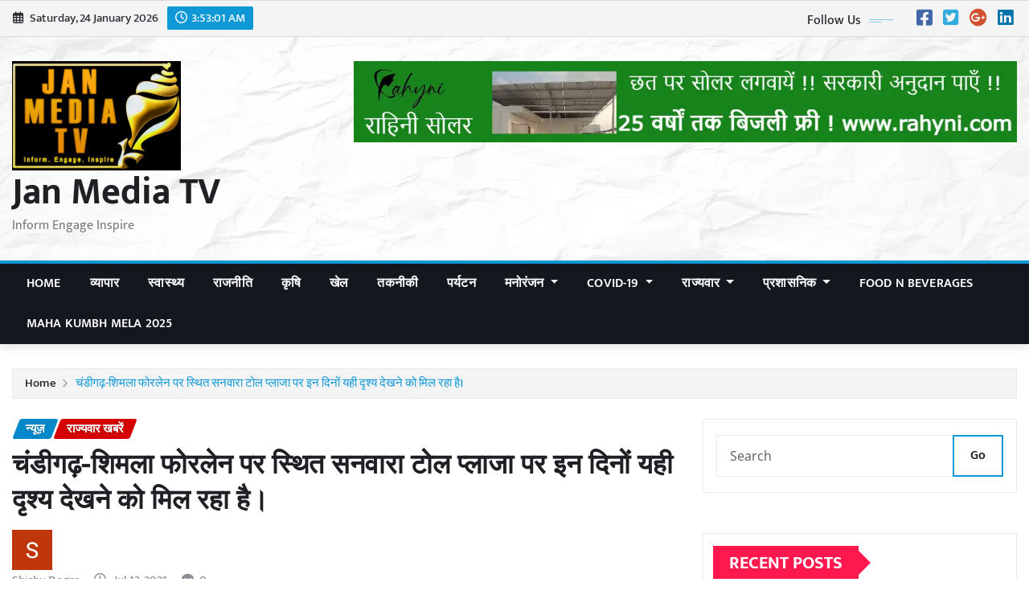

--- FILE ---
content_type: text/html; charset=UTF-8
request_url: https://www.janmediatv.com/author/shishu-dogra/page/2/
body_size: 94764
content:
<!DOCTYPE html>
<html lang="en-US" prefix="og: https://ogp.me/ns#">
<head>	
	<meta charset="UTF-8">
    <meta name="viewport" content="width=device-width, initial-scale=1">
    <meta http-equiv="x-ua-compatible" content="ie=edge">
	
	
	            <script data-cfasync="false">
                window._EPYT_ = window._EPYT_ || {
                    ajaxurl: "https://www.janmediatv.com/wp-admin/admin-ajax.php",
                    security: "eca77a4776",
                    gallery_scrolloffset: 20,
                    eppathtoscripts: "https://www.janmediatv.com/wp-content/plugins/youtube-embed-plus/scripts/",
                    eppath: "https://www.janmediatv.com/wp-content/plugins/youtube-embed-plus/",
                    epresponsiveselector: ["iframe.__youtube_prefs__","iframe[src*='youtube.com']","iframe[src*='youtube-nocookie.com']","iframe[data-ep-src*='youtube.com']","iframe[data-ep-src*='youtube-nocookie.com']","iframe[data-ep-gallerysrc*='youtube.com']"],
                    version: "14.2.4",
                    epdovol: true,
                    evselector: 'iframe.__youtube_prefs__[src], iframe[src*="youtube.com/embed/"], iframe[src*="youtube-nocookie.com/embed/"]',
                    ajax_compat: true,
                    maxres_facade: 'eager',
                    ytapi_load: 'always',
                    pause_others: false,
                    facade_mode: true,
                    not_live_on_channel: true,
                    stopMobileBuffer: false                };</script>
            	<script type="text/javascript">function theChampLoadEvent(e){var t=window.onload;if(typeof window.onload!="function"){window.onload=e}else{window.onload=function(){t();e()}}}</script>
		<script type="text/javascript">var theChampDefaultLang = 'en_US', theChampCloseIconPath = 'https://www.janmediatv.com/wp-content/plugins/super-socializer/images/close.png';</script>
		<script>var theChampSiteUrl = 'https://www.janmediatv.com', theChampVerified = 0, theChampEmailPopup = 0, heateorSsMoreSharePopupSearchText = 'Search';</script>
			<script>var theChampLoadingImgPath = 'https://www.janmediatv.com/wp-content/plugins/super-socializer/images/ajax_loader.gif'; var theChampAjaxUrl = 'https://www.janmediatv.com/wp-admin/admin-ajax.php'; var theChampRedirectionUrl = 'https://www.janmediatv.com/author/shishu-dogra/page/2/'; var theChampRegRedirectionUrl = 'https://www.janmediatv.com/author/shishu-dogra/page/2/'; </script>
				<script> var theChampFBKey = '159452669030205', theChampSameTabLogin = '0', theChampVerified = 0; var theChampAjaxUrl = 'https://www.janmediatv.com/wp-admin/admin-ajax.php'; var theChampPopupTitle = ''; var theChampEmailPopup = 0; var theChampEmailAjaxUrl = 'https://www.janmediatv.com/wp-admin/admin-ajax.php'; var theChampEmailPopupTitle = ''; var theChampEmailPopupErrorMsg = ''; var theChampEmailPopupUniqueId = ''; var theChampEmailPopupVerifyMessage = ''; var theChampSteamAuthUrl = ""; var theChampCurrentPageUrl = 'https%3A%2F%2Fwww.janmediatv.com%2Fauthor%2Fshishu-dogra%2Fpage%2F2%2F';  var heateorMSEnabled = 0, theChampTwitterAuthUrl = theChampSiteUrl + "?SuperSocializerAuth=Twitter&super_socializer_redirect_to=" + theChampCurrentPageUrl, theChampLineAuthUrl = theChampSiteUrl + "?SuperSocializerAuth=Line&super_socializer_redirect_to=" + theChampCurrentPageUrl, theChampLiveAuthUrl = theChampSiteUrl + "?SuperSocializerAuth=Live&super_socializer_redirect_to=" + theChampCurrentPageUrl, theChampFacebookAuthUrl = theChampSiteUrl + "?SuperSocializerAuth=Facebook&super_socializer_redirect_to=" + theChampCurrentPageUrl, theChampYahooAuthUrl = theChampSiteUrl + "?SuperSocializerAuth=Yahoo&super_socializer_redirect_to=" + theChampCurrentPageUrl, theChampGoogleAuthUrl = theChampSiteUrl + "?SuperSocializerAuth=Google&super_socializer_redirect_to=" + theChampCurrentPageUrl, theChampYoutubeAuthUrl = theChampSiteUrl + "?SuperSocializerAuth=Youtube&super_socializer_redirect_to=" + theChampCurrentPageUrl, theChampVkontakteAuthUrl = theChampSiteUrl + "?SuperSocializerAuth=Vkontakte&super_socializer_redirect_to=" + theChampCurrentPageUrl, theChampLinkedinAuthUrl = theChampSiteUrl + "?SuperSocializerAuth=Linkedin&super_socializer_redirect_to=" + theChampCurrentPageUrl, theChampInstagramAuthUrl = theChampSiteUrl + "?SuperSocializerAuth=Instagram&super_socializer_redirect_to=" + theChampCurrentPageUrl, theChampWordpressAuthUrl = theChampSiteUrl + "?SuperSocializerAuth=Wordpress&super_socializer_redirect_to=" + theChampCurrentPageUrl, theChampDribbbleAuthUrl = theChampSiteUrl + "?SuperSocializerAuth=Dribbble&super_socializer_redirect_to=" + theChampCurrentPageUrl, theChampGithubAuthUrl = theChampSiteUrl + "?SuperSocializerAuth=Github&super_socializer_redirect_to=" + theChampCurrentPageUrl, theChampSpotifyAuthUrl = theChampSiteUrl + "?SuperSocializerAuth=Spotify&super_socializer_redirect_to=" + theChampCurrentPageUrl, theChampKakaoAuthUrl = theChampSiteUrl + "?SuperSocializerAuth=Kakao&super_socializer_redirect_to=" + theChampCurrentPageUrl, theChampTwitchAuthUrl = theChampSiteUrl + "?SuperSocializerAuth=Twitch&super_socializer_redirect_to=" + theChampCurrentPageUrl, theChampRedditAuthUrl = theChampSiteUrl + "?SuperSocializerAuth=Reddit&super_socializer_redirect_to=" + theChampCurrentPageUrl, theChampDisqusAuthUrl = theChampSiteUrl + "?SuperSocializerAuth=Disqus&super_socializer_redirect_to=" + theChampCurrentPageUrl, theChampDropboxAuthUrl = theChampSiteUrl + "?SuperSocializerAuth=Dropbox&super_socializer_redirect_to=" + theChampCurrentPageUrl, theChampFoursquareAuthUrl = theChampSiteUrl + "?SuperSocializerAuth=Foursquare&super_socializer_redirect_to=" + theChampCurrentPageUrl, theChampAmazonAuthUrl = theChampSiteUrl + "?SuperSocializerAuth=Amazon&super_socializer_redirect_to=" + theChampCurrentPageUrl, theChampStackoverflowAuthUrl = theChampSiteUrl + "?SuperSocializerAuth=Stackoverflow&super_socializer_redirect_to=" + theChampCurrentPageUrl, theChampDiscordAuthUrl = theChampSiteUrl + "?SuperSocializerAuth=Discord&super_socializer_redirect_to=" + theChampCurrentPageUrl, theChampMailruAuthUrl = theChampSiteUrl + "?SuperSocializerAuth=Mailru&super_socializer_redirect_to=" + theChampCurrentPageUrl, theChampYandexAuthUrl = theChampSiteUrl + "?SuperSocializerAuth=Yandex&super_socializer_redirect_to=" + theChampCurrentPageUrl; theChampOdnoklassnikiAuthUrl = theChampSiteUrl + "?SuperSocializerAuth=Odnoklassniki&super_socializer_redirect_to=" + theChampCurrentPageUrl;</script>
				<script> var theChampFBKey = '159452669030205', theChampFBLang = 'en_US', theChampFbLikeMycred = 0, theChampSsga = 0, theChampCommentNotification = 0, theChampHeateorFcmRecentComments = 0, theChampFbIosLogin = 0; </script>
						<script type="text/javascript">var theChampFBCommentUrl = 'https://www.janmediatv.com/2021/07/12/chandigarh-shimla/'; var theChampFBCommentColor = 'light'; var theChampFBCommentNumPosts = '7'; var theChampFBCommentWidth = '100%'; var theChampFBCommentOrderby = 'social'; var theChampCommentingTabs = "wordpress,facebook,disqus", theChampGpCommentsUrl = 'https://www.janmediatv.com/2021/07/12/chandigarh-shimla/', theChampDisqusShortname = '', theChampScEnabledTabs = 'wordpress,fb', theChampScLabel = 'Leave a reply', theChampScTabLabels = {"wordpress":"Default Comments (0)","fb":"Facebook Comments","disqus":"Disqus Comments"}, theChampGpCommentsWidth = 0, theChampCommentingId = 'respond'</script>
						<script> var theChampSharingAjaxUrl = 'https://www.janmediatv.com/wp-admin/admin-ajax.php', heateorSsFbMessengerAPI = 'https://www.facebook.com/dialog/send?app_id=159452669030205&display=popup&link=%encoded_post_url%&redirect_uri=%encoded_post_url%',heateorSsWhatsappShareAPI = 'web', heateorSsUrlCountFetched = [], heateorSsSharesText = 'Shares', heateorSsShareText = 'Share', theChampPluginIconPath = 'https://www.janmediatv.com/wp-content/plugins/super-socializer/images/logo.png', theChampSaveSharesLocally = 0, theChampHorizontalSharingCountEnable = 0, theChampVerticalSharingCountEnable = 0, theChampSharingOffset = 0, theChampCounterOffset = -10, theChampMobileStickySharingEnabled = 0, heateorSsCopyLinkMessage = "Link copied.";
				</script>
			<style type="text/css">
						.the_champ_button_instagram span.the_champ_svg,a.the_champ_instagram span.the_champ_svg{background:radial-gradient(circle at 30% 107%,#fdf497 0,#fdf497 5%,#fd5949 45%,#d6249f 60%,#285aeb 90%)}
					.the_champ_horizontal_sharing .the_champ_svg,.heateor_ss_standard_follow_icons_container .the_champ_svg{
					color: #fff;
				border-width: 0px;
		border-style: solid;
		border-color: transparent;
	}
		.the_champ_horizontal_sharing .theChampTCBackground{
		color:#666;
	}
		.the_champ_horizontal_sharing span.the_champ_svg:hover,.heateor_ss_standard_follow_icons_container span.the_champ_svg:hover{
				border-color: transparent;
	}
		.the_champ_vertical_sharing span.the_champ_svg,.heateor_ss_floating_follow_icons_container span.the_champ_svg{
					color: #fff;
				border-width: 0px;
		border-style: solid;
		border-color: transparent;
	}
		.the_champ_vertical_sharing .theChampTCBackground{
		color:#666;
	}
		.the_champ_vertical_sharing span.the_champ_svg:hover,.heateor_ss_floating_follow_icons_container span.the_champ_svg:hover{
						border-color: transparent;
		}
	</style>
	
<!-- Search Engine Optimization by Rank Math - https://rankmath.com/ -->
<title>Shishu Dogra - Jan Media TV - Page 2 Of 2</title>
<meta name="robots" content="follow, noindex"/>
<meta property="og:locale" content="en_US" />
<meta property="og:type" content="profile" />
<meta property="og:title" content="Shishu Dogra - Jan Media TV - Page 2 Of 2" />
<meta property="og:url" content="https://www.janmediatv.com/author/shishu-dogra/page/2/" />
<meta property="og:site_name" content="Jan Media TV" />
<meta name="twitter:card" content="summary_large_image" />
<meta name="twitter:title" content="Shishu Dogra - Jan Media TV - Page 2 Of 2" />
<meta name="twitter:site" content="@@Prakash20670227" />
<meta name="twitter:label1" content="Name" />
<meta name="twitter:data1" content="Shishu Dogra" />
<meta name="twitter:label2" content="Posts" />
<meta name="twitter:data2" content="12" />
<!-- /Rank Math WordPress SEO plugin -->

<link rel="alternate" type="application/rss+xml" title="Jan Media TV &raquo; Feed" href="https://www.janmediatv.com/feed/" />
<link rel="alternate" type="application/rss+xml" title="Jan Media TV &raquo; Comments Feed" href="https://www.janmediatv.com/comments/feed/" />
<link rel="alternate" type="application/rss+xml" title="Jan Media TV &raquo; Posts by Shishu Dogra Feed" href="https://www.janmediatv.com/author/shishu-dogra/feed/" />
<link rel="alternate" type="application/rss+xml" title="Jan Media TV &raquo; Stories Feed" href="https://www.janmediatv.com/web-stories/feed/"><style id='wp-img-auto-sizes-contain-inline-css' type='text/css'>
img:is([sizes=auto i],[sizes^="auto," i]){contain-intrinsic-size:3000px 1500px}
/*# sourceURL=wp-img-auto-sizes-contain-inline-css */
</style>
<link rel='stylesheet' id='newsexo-theme-fonts-css' href='https://www.janmediatv.com/wp-content/fonts/a152f7bbd51411c762ad0a3b65be3356.css?ver=20201110' type='text/css' media='all' />
<style id='wp-emoji-styles-inline-css' type='text/css'>

	img.wp-smiley, img.emoji {
		display: inline !important;
		border: none !important;
		box-shadow: none !important;
		height: 1em !important;
		width: 1em !important;
		margin: 0 0.07em !important;
		vertical-align: -0.1em !important;
		background: none !important;
		padding: 0 !important;
	}
/*# sourceURL=wp-emoji-styles-inline-css */
</style>
<style id='wp-block-library-inline-css' type='text/css'>
:root{--wp-block-synced-color:#7a00df;--wp-block-synced-color--rgb:122,0,223;--wp-bound-block-color:var(--wp-block-synced-color);--wp-editor-canvas-background:#ddd;--wp-admin-theme-color:#007cba;--wp-admin-theme-color--rgb:0,124,186;--wp-admin-theme-color-darker-10:#006ba1;--wp-admin-theme-color-darker-10--rgb:0,107,160.5;--wp-admin-theme-color-darker-20:#005a87;--wp-admin-theme-color-darker-20--rgb:0,90,135;--wp-admin-border-width-focus:2px}@media (min-resolution:192dpi){:root{--wp-admin-border-width-focus:1.5px}}.wp-element-button{cursor:pointer}:root .has-very-light-gray-background-color{background-color:#eee}:root .has-very-dark-gray-background-color{background-color:#313131}:root .has-very-light-gray-color{color:#eee}:root .has-very-dark-gray-color{color:#313131}:root .has-vivid-green-cyan-to-vivid-cyan-blue-gradient-background{background:linear-gradient(135deg,#00d084,#0693e3)}:root .has-purple-crush-gradient-background{background:linear-gradient(135deg,#34e2e4,#4721fb 50%,#ab1dfe)}:root .has-hazy-dawn-gradient-background{background:linear-gradient(135deg,#faaca8,#dad0ec)}:root .has-subdued-olive-gradient-background{background:linear-gradient(135deg,#fafae1,#67a671)}:root .has-atomic-cream-gradient-background{background:linear-gradient(135deg,#fdd79a,#004a59)}:root .has-nightshade-gradient-background{background:linear-gradient(135deg,#330968,#31cdcf)}:root .has-midnight-gradient-background{background:linear-gradient(135deg,#020381,#2874fc)}:root{--wp--preset--font-size--normal:16px;--wp--preset--font-size--huge:42px}.has-regular-font-size{font-size:1em}.has-larger-font-size{font-size:2.625em}.has-normal-font-size{font-size:var(--wp--preset--font-size--normal)}.has-huge-font-size{font-size:var(--wp--preset--font-size--huge)}.has-text-align-center{text-align:center}.has-text-align-left{text-align:left}.has-text-align-right{text-align:right}.has-fit-text{white-space:nowrap!important}#end-resizable-editor-section{display:none}.aligncenter{clear:both}.items-justified-left{justify-content:flex-start}.items-justified-center{justify-content:center}.items-justified-right{justify-content:flex-end}.items-justified-space-between{justify-content:space-between}.screen-reader-text{border:0;clip-path:inset(50%);height:1px;margin:-1px;overflow:hidden;padding:0;position:absolute;width:1px;word-wrap:normal!important}.screen-reader-text:focus{background-color:#ddd;clip-path:none;color:#444;display:block;font-size:1em;height:auto;left:5px;line-height:normal;padding:15px 23px 14px;text-decoration:none;top:5px;width:auto;z-index:100000}html :where(.has-border-color){border-style:solid}html :where([style*=border-top-color]){border-top-style:solid}html :where([style*=border-right-color]){border-right-style:solid}html :where([style*=border-bottom-color]){border-bottom-style:solid}html :where([style*=border-left-color]){border-left-style:solid}html :where([style*=border-width]){border-style:solid}html :where([style*=border-top-width]){border-top-style:solid}html :where([style*=border-right-width]){border-right-style:solid}html :where([style*=border-bottom-width]){border-bottom-style:solid}html :where([style*=border-left-width]){border-left-style:solid}html :where(img[class*=wp-image-]){height:auto;max-width:100%}:where(figure){margin:0 0 1em}html :where(.is-position-sticky){--wp-admin--admin-bar--position-offset:var(--wp-admin--admin-bar--height,0px)}@media screen and (max-width:600px){html :where(.is-position-sticky){--wp-admin--admin-bar--position-offset:0px}}

/*# sourceURL=wp-block-library-inline-css */
</style><style id='wp-block-heading-inline-css' type='text/css'>
h1:where(.wp-block-heading).has-background,h2:where(.wp-block-heading).has-background,h3:where(.wp-block-heading).has-background,h4:where(.wp-block-heading).has-background,h5:where(.wp-block-heading).has-background,h6:where(.wp-block-heading).has-background{padding:1.25em 2.375em}h1.has-text-align-left[style*=writing-mode]:where([style*=vertical-lr]),h1.has-text-align-right[style*=writing-mode]:where([style*=vertical-rl]),h2.has-text-align-left[style*=writing-mode]:where([style*=vertical-lr]),h2.has-text-align-right[style*=writing-mode]:where([style*=vertical-rl]),h3.has-text-align-left[style*=writing-mode]:where([style*=vertical-lr]),h3.has-text-align-right[style*=writing-mode]:where([style*=vertical-rl]),h4.has-text-align-left[style*=writing-mode]:where([style*=vertical-lr]),h4.has-text-align-right[style*=writing-mode]:where([style*=vertical-rl]),h5.has-text-align-left[style*=writing-mode]:where([style*=vertical-lr]),h5.has-text-align-right[style*=writing-mode]:where([style*=vertical-rl]),h6.has-text-align-left[style*=writing-mode]:where([style*=vertical-lr]),h6.has-text-align-right[style*=writing-mode]:where([style*=vertical-rl]){rotate:180deg}
/*# sourceURL=https://www.janmediatv.com/wp-includes/blocks/heading/style.min.css */
</style>
<style id='wp-block-paragraph-inline-css' type='text/css'>
.is-small-text{font-size:.875em}.is-regular-text{font-size:1em}.is-large-text{font-size:2.25em}.is-larger-text{font-size:3em}.has-drop-cap:not(:focus):first-letter{float:left;font-size:8.4em;font-style:normal;font-weight:100;line-height:.68;margin:.05em .1em 0 0;text-transform:uppercase}body.rtl .has-drop-cap:not(:focus):first-letter{float:none;margin-left:.1em}p.has-drop-cap.has-background{overflow:hidden}:root :where(p.has-background){padding:1.25em 2.375em}:where(p.has-text-color:not(.has-link-color)) a{color:inherit}p.has-text-align-left[style*="writing-mode:vertical-lr"],p.has-text-align-right[style*="writing-mode:vertical-rl"]{rotate:180deg}
/*# sourceURL=https://www.janmediatv.com/wp-includes/blocks/paragraph/style.min.css */
</style>
<link rel='stylesheet' id='wc-blocks-style-css' href='https://www.janmediatv.com/wp-content/plugins/woocommerce/assets/client/blocks/wc-blocks.css?ver=wc-10.4.3' type='text/css' media='all' />
<link rel='stylesheet' id='wc-blocks-style-all-products-css' href='https://www.janmediatv.com/wp-content/plugins/woocommerce/assets/client/blocks/all-products.css?ver=wc-10.4.3' type='text/css' media='all' />
<style id='global-styles-inline-css' type='text/css'>
:root{--wp--preset--aspect-ratio--square: 1;--wp--preset--aspect-ratio--4-3: 4/3;--wp--preset--aspect-ratio--3-4: 3/4;--wp--preset--aspect-ratio--3-2: 3/2;--wp--preset--aspect-ratio--2-3: 2/3;--wp--preset--aspect-ratio--16-9: 16/9;--wp--preset--aspect-ratio--9-16: 9/16;--wp--preset--color--black: #000000;--wp--preset--color--cyan-bluish-gray: #abb8c3;--wp--preset--color--white: #ffffff;--wp--preset--color--pale-pink: #f78da7;--wp--preset--color--vivid-red: #cf2e2e;--wp--preset--color--luminous-vivid-orange: #ff6900;--wp--preset--color--luminous-vivid-amber: #fcb900;--wp--preset--color--light-green-cyan: #7bdcb5;--wp--preset--color--vivid-green-cyan: #00d084;--wp--preset--color--pale-cyan-blue: #8ed1fc;--wp--preset--color--vivid-cyan-blue: #0693e3;--wp--preset--color--vivid-purple: #9b51e0;--wp--preset--gradient--vivid-cyan-blue-to-vivid-purple: linear-gradient(135deg,rgb(6,147,227) 0%,rgb(155,81,224) 100%);--wp--preset--gradient--light-green-cyan-to-vivid-green-cyan: linear-gradient(135deg,rgb(122,220,180) 0%,rgb(0,208,130) 100%);--wp--preset--gradient--luminous-vivid-amber-to-luminous-vivid-orange: linear-gradient(135deg,rgb(252,185,0) 0%,rgb(255,105,0) 100%);--wp--preset--gradient--luminous-vivid-orange-to-vivid-red: linear-gradient(135deg,rgb(255,105,0) 0%,rgb(207,46,46) 100%);--wp--preset--gradient--very-light-gray-to-cyan-bluish-gray: linear-gradient(135deg,rgb(238,238,238) 0%,rgb(169,184,195) 100%);--wp--preset--gradient--cool-to-warm-spectrum: linear-gradient(135deg,rgb(74,234,220) 0%,rgb(151,120,209) 20%,rgb(207,42,186) 40%,rgb(238,44,130) 60%,rgb(251,105,98) 80%,rgb(254,248,76) 100%);--wp--preset--gradient--blush-light-purple: linear-gradient(135deg,rgb(255,206,236) 0%,rgb(152,150,240) 100%);--wp--preset--gradient--blush-bordeaux: linear-gradient(135deg,rgb(254,205,165) 0%,rgb(254,45,45) 50%,rgb(107,0,62) 100%);--wp--preset--gradient--luminous-dusk: linear-gradient(135deg,rgb(255,203,112) 0%,rgb(199,81,192) 50%,rgb(65,88,208) 100%);--wp--preset--gradient--pale-ocean: linear-gradient(135deg,rgb(255,245,203) 0%,rgb(182,227,212) 50%,rgb(51,167,181) 100%);--wp--preset--gradient--electric-grass: linear-gradient(135deg,rgb(202,248,128) 0%,rgb(113,206,126) 100%);--wp--preset--gradient--midnight: linear-gradient(135deg,rgb(2,3,129) 0%,rgb(40,116,252) 100%);--wp--preset--font-size--small: 13px;--wp--preset--font-size--medium: 20px;--wp--preset--font-size--large: 36px;--wp--preset--font-size--x-large: 42px;--wp--preset--spacing--20: 0.44rem;--wp--preset--spacing--30: 0.67rem;--wp--preset--spacing--40: 1rem;--wp--preset--spacing--50: 1.5rem;--wp--preset--spacing--60: 2.25rem;--wp--preset--spacing--70: 3.38rem;--wp--preset--spacing--80: 5.06rem;--wp--preset--shadow--natural: 6px 6px 9px rgba(0, 0, 0, 0.2);--wp--preset--shadow--deep: 12px 12px 50px rgba(0, 0, 0, 0.4);--wp--preset--shadow--sharp: 6px 6px 0px rgba(0, 0, 0, 0.2);--wp--preset--shadow--outlined: 6px 6px 0px -3px rgb(255, 255, 255), 6px 6px rgb(0, 0, 0);--wp--preset--shadow--crisp: 6px 6px 0px rgb(0, 0, 0);}:where(.is-layout-flex){gap: 0.5em;}:where(.is-layout-grid){gap: 0.5em;}body .is-layout-flex{display: flex;}.is-layout-flex{flex-wrap: wrap;align-items: center;}.is-layout-flex > :is(*, div){margin: 0;}body .is-layout-grid{display: grid;}.is-layout-grid > :is(*, div){margin: 0;}:where(.wp-block-columns.is-layout-flex){gap: 2em;}:where(.wp-block-columns.is-layout-grid){gap: 2em;}:where(.wp-block-post-template.is-layout-flex){gap: 1.25em;}:where(.wp-block-post-template.is-layout-grid){gap: 1.25em;}.has-black-color{color: var(--wp--preset--color--black) !important;}.has-cyan-bluish-gray-color{color: var(--wp--preset--color--cyan-bluish-gray) !important;}.has-white-color{color: var(--wp--preset--color--white) !important;}.has-pale-pink-color{color: var(--wp--preset--color--pale-pink) !important;}.has-vivid-red-color{color: var(--wp--preset--color--vivid-red) !important;}.has-luminous-vivid-orange-color{color: var(--wp--preset--color--luminous-vivid-orange) !important;}.has-luminous-vivid-amber-color{color: var(--wp--preset--color--luminous-vivid-amber) !important;}.has-light-green-cyan-color{color: var(--wp--preset--color--light-green-cyan) !important;}.has-vivid-green-cyan-color{color: var(--wp--preset--color--vivid-green-cyan) !important;}.has-pale-cyan-blue-color{color: var(--wp--preset--color--pale-cyan-blue) !important;}.has-vivid-cyan-blue-color{color: var(--wp--preset--color--vivid-cyan-blue) !important;}.has-vivid-purple-color{color: var(--wp--preset--color--vivid-purple) !important;}.has-black-background-color{background-color: var(--wp--preset--color--black) !important;}.has-cyan-bluish-gray-background-color{background-color: var(--wp--preset--color--cyan-bluish-gray) !important;}.has-white-background-color{background-color: var(--wp--preset--color--white) !important;}.has-pale-pink-background-color{background-color: var(--wp--preset--color--pale-pink) !important;}.has-vivid-red-background-color{background-color: var(--wp--preset--color--vivid-red) !important;}.has-luminous-vivid-orange-background-color{background-color: var(--wp--preset--color--luminous-vivid-orange) !important;}.has-luminous-vivid-amber-background-color{background-color: var(--wp--preset--color--luminous-vivid-amber) !important;}.has-light-green-cyan-background-color{background-color: var(--wp--preset--color--light-green-cyan) !important;}.has-vivid-green-cyan-background-color{background-color: var(--wp--preset--color--vivid-green-cyan) !important;}.has-pale-cyan-blue-background-color{background-color: var(--wp--preset--color--pale-cyan-blue) !important;}.has-vivid-cyan-blue-background-color{background-color: var(--wp--preset--color--vivid-cyan-blue) !important;}.has-vivid-purple-background-color{background-color: var(--wp--preset--color--vivid-purple) !important;}.has-black-border-color{border-color: var(--wp--preset--color--black) !important;}.has-cyan-bluish-gray-border-color{border-color: var(--wp--preset--color--cyan-bluish-gray) !important;}.has-white-border-color{border-color: var(--wp--preset--color--white) !important;}.has-pale-pink-border-color{border-color: var(--wp--preset--color--pale-pink) !important;}.has-vivid-red-border-color{border-color: var(--wp--preset--color--vivid-red) !important;}.has-luminous-vivid-orange-border-color{border-color: var(--wp--preset--color--luminous-vivid-orange) !important;}.has-luminous-vivid-amber-border-color{border-color: var(--wp--preset--color--luminous-vivid-amber) !important;}.has-light-green-cyan-border-color{border-color: var(--wp--preset--color--light-green-cyan) !important;}.has-vivid-green-cyan-border-color{border-color: var(--wp--preset--color--vivid-green-cyan) !important;}.has-pale-cyan-blue-border-color{border-color: var(--wp--preset--color--pale-cyan-blue) !important;}.has-vivid-cyan-blue-border-color{border-color: var(--wp--preset--color--vivid-cyan-blue) !important;}.has-vivid-purple-border-color{border-color: var(--wp--preset--color--vivid-purple) !important;}.has-vivid-cyan-blue-to-vivid-purple-gradient-background{background: var(--wp--preset--gradient--vivid-cyan-blue-to-vivid-purple) !important;}.has-light-green-cyan-to-vivid-green-cyan-gradient-background{background: var(--wp--preset--gradient--light-green-cyan-to-vivid-green-cyan) !important;}.has-luminous-vivid-amber-to-luminous-vivid-orange-gradient-background{background: var(--wp--preset--gradient--luminous-vivid-amber-to-luminous-vivid-orange) !important;}.has-luminous-vivid-orange-to-vivid-red-gradient-background{background: var(--wp--preset--gradient--luminous-vivid-orange-to-vivid-red) !important;}.has-very-light-gray-to-cyan-bluish-gray-gradient-background{background: var(--wp--preset--gradient--very-light-gray-to-cyan-bluish-gray) !important;}.has-cool-to-warm-spectrum-gradient-background{background: var(--wp--preset--gradient--cool-to-warm-spectrum) !important;}.has-blush-light-purple-gradient-background{background: var(--wp--preset--gradient--blush-light-purple) !important;}.has-blush-bordeaux-gradient-background{background: var(--wp--preset--gradient--blush-bordeaux) !important;}.has-luminous-dusk-gradient-background{background: var(--wp--preset--gradient--luminous-dusk) !important;}.has-pale-ocean-gradient-background{background: var(--wp--preset--gradient--pale-ocean) !important;}.has-electric-grass-gradient-background{background: var(--wp--preset--gradient--electric-grass) !important;}.has-midnight-gradient-background{background: var(--wp--preset--gradient--midnight) !important;}.has-small-font-size{font-size: var(--wp--preset--font-size--small) !important;}.has-medium-font-size{font-size: var(--wp--preset--font-size--medium) !important;}.has-large-font-size{font-size: var(--wp--preset--font-size--large) !important;}.has-x-large-font-size{font-size: var(--wp--preset--font-size--x-large) !important;}
/*# sourceURL=global-styles-inline-css */
</style>

<style id='classic-theme-styles-inline-css' type='text/css'>
/*! This file is auto-generated */
.wp-block-button__link{color:#fff;background-color:#32373c;border-radius:9999px;box-shadow:none;text-decoration:none;padding:calc(.667em + 2px) calc(1.333em + 2px);font-size:1.125em}.wp-block-file__button{background:#32373c;color:#fff;text-decoration:none}
/*# sourceURL=/wp-includes/css/classic-themes.min.css */
</style>
<link rel='stylesheet' id='woocommerce-layout-css' href='https://www.janmediatv.com/wp-content/plugins/woocommerce/assets/css/woocommerce-layout.css?ver=10.4.3' type='text/css' media='all' />
<link rel='stylesheet' id='woocommerce-smallscreen-css' href='https://www.janmediatv.com/wp-content/plugins/woocommerce/assets/css/woocommerce-smallscreen.css?ver=10.4.3' type='text/css' media='only screen and (max-width: 768px)' />
<link rel='stylesheet' id='woocommerce-general-css' href='https://www.janmediatv.com/wp-content/plugins/woocommerce/assets/css/woocommerce.css?ver=10.4.3' type='text/css' media='all' />
<style id='woocommerce-inline-inline-css' type='text/css'>
.woocommerce form .form-row .required { visibility: visible; }
/*# sourceURL=woocommerce-inline-inline-css */
</style>
<link rel='stylesheet' id='jfb-css' href='https://www.janmediatv.com/wp-content/plugins/wp-fb-autoconnect/style.css?ver=4.6.4' type='text/css' media='all' />
<link rel='stylesheet' id='bootstrap-css' href='https://www.janmediatv.com/wp-content/themes/newsexo/assets/css/bootstrap.css?ver=6.9' type='text/css' media='all' />
<link rel='stylesheet' id='font-awesome-min-css' href='https://www.janmediatv.com/wp-content/themes/newsexo/assets/css/font-awesome/css/font-awesome.min.css?ver=4.7.0' type='text/css' media='all' />
<link rel='stylesheet' id='newsexo-style-css' href='https://www.janmediatv.com/wp-content/themes/newsexo/style.css?ver=6.9' type='text/css' media='all' />
<link rel='stylesheet' id='theme-default-css' href='https://www.janmediatv.com/wp-content/themes/newsexo/assets/css/theme-default.css?ver=6.9' type='text/css' media='all' />
<link rel='stylesheet' id='newsexo-animate-css-css' href='https://www.janmediatv.com/wp-content/themes/newsexo/assets/css/animate.css?ver=6.9' type='text/css' media='all' />
<link rel='stylesheet' id='owl.carousel-css-css' href='https://www.janmediatv.com/wp-content/themes/newsexo/assets/css/owl.carousel.css?ver=6.9' type='text/css' media='all' />
<link rel='stylesheet' id='bootstrap-smartmenus-css-css' href='https://www.janmediatv.com/wp-content/themes/newsexo/assets/css/jquery.smartmenus.bootstrap-4.css?ver=6.9' type='text/css' media='all' />
<link rel='stylesheet' id='dashicons-css' href='https://www.janmediatv.com/wp-includes/css/dashicons.min.css?ver=6.9' type='text/css' media='all' />
<link rel='stylesheet' id='thickbox-css' href='https://www.janmediatv.com/wp-includes/js/thickbox/thickbox.css?ver=6.9' type='text/css' media='all' />
<link rel='stylesheet' id='the_champ_frontend_css-css' href='https://www.janmediatv.com/wp-content/plugins/super-socializer/css/front.css?ver=7.14.5' type='text/css' media='all' />
<link rel='stylesheet' id='__EPYT__style-css' href='https://www.janmediatv.com/wp-content/plugins/youtube-embed-plus/styles/ytprefs.min.css?ver=14.2.4' type='text/css' media='all' />
<style id='__EPYT__style-inline-css' type='text/css'>

                .epyt-gallery-thumb {
                        width: 33.333%;
                }
                
/*# sourceURL=__EPYT__style-inline-css */
</style>
            <script data-cfasync="false">
                window._EPYT_ = window._EPYT_ || {
                    ajaxurl: "https://www.janmediatv.com/wp-admin/admin-ajax.php",
                    security: "eca77a4776",
                    gallery_scrolloffset: 20,
                    eppathtoscripts: "https://www.janmediatv.com/wp-content/plugins/youtube-embed-plus/scripts/",
                    eppath: "https://www.janmediatv.com/wp-content/plugins/youtube-embed-plus/",
                    epresponsiveselector: ["iframe.__youtube_prefs__","iframe[src*='youtube.com']","iframe[src*='youtube-nocookie.com']","iframe[data-ep-src*='youtube.com']","iframe[data-ep-src*='youtube-nocookie.com']","iframe[data-ep-gallerysrc*='youtube.com']"],
                    version: "14.2.4",
                    epdovol: true,
                    evselector: 'iframe.__youtube_prefs__[src], iframe[src*="youtube.com/embed/"], iframe[src*="youtube-nocookie.com/embed/"]',
                    ajax_compat: true,
                    maxres_facade: 'eager',
                    ytapi_load: 'always',
                    pause_others: false,
                    facade_mode: true,
                    not_live_on_channel: true,
                    stopMobileBuffer: false                };</script>
            <script type="text/javascript" src="https://www.janmediatv.com/wp-includes/js/jquery/jquery.min.js?ver=3.7.1" id="jquery-core-js"></script>
<script type="text/javascript" src="https://www.janmediatv.com/wp-includes/js/jquery/jquery-migrate.min.js?ver=3.4.1" id="jquery-migrate-js"></script>
<script type="text/javascript" src="https://www.janmediatv.com/wp-content/plugins/woocommerce/assets/js/jquery-blockui/jquery.blockUI.min.js?ver=2.7.0-wc.10.4.3" id="wc-jquery-blockui-js" defer="defer" data-wp-strategy="defer"></script>
<script type="text/javascript" id="wc-add-to-cart-js-extra">
/* <![CDATA[ */
var wc_add_to_cart_params = {"ajax_url":"/wp-admin/admin-ajax.php","wc_ajax_url":"/?wc-ajax=%%endpoint%%","i18n_view_cart":"View cart","cart_url":"https://www.janmediatv.com/cart/","is_cart":"","cart_redirect_after_add":"no"};
//# sourceURL=wc-add-to-cart-js-extra
/* ]]> */
</script>
<script type="text/javascript" src="https://www.janmediatv.com/wp-content/plugins/woocommerce/assets/js/frontend/add-to-cart.min.js?ver=10.4.3" id="wc-add-to-cart-js" defer="defer" data-wp-strategy="defer"></script>
<script type="text/javascript" src="https://www.janmediatv.com/wp-content/plugins/woocommerce/assets/js/js-cookie/js.cookie.min.js?ver=2.1.4-wc.10.4.3" id="wc-js-cookie-js" defer="defer" data-wp-strategy="defer"></script>
<script type="text/javascript" id="woocommerce-js-extra">
/* <![CDATA[ */
var woocommerce_params = {"ajax_url":"/wp-admin/admin-ajax.php","wc_ajax_url":"/?wc-ajax=%%endpoint%%","i18n_password_show":"Show password","i18n_password_hide":"Hide password"};
//# sourceURL=woocommerce-js-extra
/* ]]> */
</script>
<script type="text/javascript" src="https://www.janmediatv.com/wp-content/plugins/woocommerce/assets/js/frontend/woocommerce.min.js?ver=10.4.3" id="woocommerce-js" defer="defer" data-wp-strategy="defer"></script>
<script type="text/javascript" src="https://www.janmediatv.com/wp-content/themes/newsexo/assets/js/bootstrap.js?ver=6.9" id="bootstrap-js-js"></script>
<script type="text/javascript" src="https://www.janmediatv.com/wp-content/themes/newsexo/assets/js/bootstrap.bundle.min.js?ver=6.9" id="bootstrap.bundle.min-js"></script>
<script type="text/javascript" src="https://www.janmediatv.com/wp-content/themes/newsexo/assets/js/smartmenus/jquery.smartmenus.js?ver=6.9" id="newsexo-smartmenus-js-js"></script>
<script type="text/javascript" src="https://www.janmediatv.com/wp-content/themes/newsexo/assets/js/custom.js?ver=6.9" id="newsexo-custom-js-js"></script>
<script type="text/javascript" src="https://www.janmediatv.com/wp-content/themes/newsexo/assets/js/smartmenus/bootstrap-smartmenus.js?ver=6.9" id="bootstrap-smartmenus-js-js"></script>
<script type="text/javascript" src="https://www.janmediatv.com/wp-content/themes/newsexo/assets/js/owl.carousel.min.js?ver=6.9" id="owl-carousel-js-js"></script>
<script type="text/javascript" src="https://www.janmediatv.com/wp-content/themes/newsexo/assets/js/animation/animate.js?ver=6.9" id="animate-js-js"></script>
<script type="text/javascript" src="https://www.janmediatv.com/wp-content/themes/newsexo/assets/js/wow.js?ver=6.9" id="wow-js-js"></script>
<script type="text/javascript" src="https://www.janmediatv.com/wp-content/plugins/youtube-embed-plus/scripts/ytprefs.min.js?ver=14.2.4" id="__ytprefs__-js"></script>
<link rel="https://api.w.org/" href="https://www.janmediatv.com/wp-json/" /><link rel="alternate" title="JSON" type="application/json" href="https://www.janmediatv.com/wp-json/wp/v2/users/284" /><link rel="EditURI" type="application/rsd+xml" title="RSD" href="https://www.janmediatv.com/xmlrpc.php?rsd" />
<meta name="generator" content="WordPress 6.9" />
<style type="text/css">

/*------------------- Body ---------------------*/

    body { font-family: Mukta Vaani; } 

    body { font-size: 1rem; } 

/*------------------- H1---------------------*/

    h1 { font-family: Mukta Vaani; } 

/*------------------- H2---------------------*/

    h2{ font-family: Seymour One; } 

/*------------------- H3---------------------*/

    h3 { font-family: Exo; }

/*------------------- H4---------------------*/


/*------------------- H5---------------------*/


/*------------------- H6---------------------*/


</style>
	<noscript><style>.woocommerce-product-gallery{ opacity: 1 !important; }</style></noscript>
	<style type="text/css">.recentcomments a{display:inline !important;padding:0 !important;margin:0 !important;}</style><link rel="icon" href="https://www.janmediatv.com/wp-content/uploads/2025/11/cropped-WhatsApp-Image-2025-10-02-at-19.42.30-1-32x32.jpg" sizes="32x32" />
<link rel="icon" href="https://www.janmediatv.com/wp-content/uploads/2025/11/cropped-WhatsApp-Image-2025-10-02-at-19.42.30-1-192x192.jpg" sizes="192x192" />
<link rel="apple-touch-icon" href="https://www.janmediatv.com/wp-content/uploads/2025/11/cropped-WhatsApp-Image-2025-10-02-at-19.42.30-1-180x180.jpg" />
<meta name="msapplication-TileImage" content="https://www.janmediatv.com/wp-content/uploads/2025/11/cropped-WhatsApp-Image-2025-10-02-at-19.42.30-1-270x270.jpg" />
</head>
<body class="archive paged author author-shishu-dogra author-284 wp-custom-logo paged-2 author-paged-2 wp-theme-newsexo theme-wide theme-newsexo woocommerce-no-js" >

<a class="screen-reader-text skip-link" href="#content">Skip to content</a>
<div id="wrapper">



	<!--Header Sidebar-->
	<header class="site-header">
		<div class="container-full">
			<div class="row align-self-center">
							<div class="col-lg-6 col-md-6 col-sm-12">
					<aside class="widget"> 
						<ul class="head-contact-info">
							<li><i class="fa-regular fa-calendar-days"></i>
							Saturday, 24 January 2026							</li>
							<li><span id='newsexo-time' class="newsexo-time">  3:52 am</span></li>
						</ul>
					</aside>
				</div>
			
						
				<div class="col-lg-6 col-md-6 col-sm-12">
					<aside class="widget">

					<ul class="custom-social-icons">
							
						    <li class="followus">Follow Us						    </li>
					    							
							
					    								<li><a class="fa-square-facebook" href="#"><i class="fa-brands fa-square-facebook"></i></a></li>
								<li><a class="fa-square-twitter" href="#"><i class="fa-brands fa-square-twitter"></i></a></li>
								<li><a class="fa-google-plus" href="#"><i class="fa-brands fa-google-plus"></i></a></li>
								<li><a class="fa-linkedin" href="#"><i class="fa-brands fa-linkedin"></i></a></li>
													</ul>


					</aside>
				</div>
				
			</div>
		</div>
	</header>
	<!--/End of Header Sidebar-->


 
  	<!--Site Branding & Advertisement-->
	<section class="logo-banner logo-banner-overlay">
		<div class="container-full">
			<div class="row">
				<div class="col-lg-4 col-md-12 align-self-center">
								<div class="site-logo">
			<a href="https://www.janmediatv.com/" class="" rel="home"><img width="976" height="632" src="https://www.janmediatv.com/wp-content/uploads/2025/11/cropped-WhatsApp-Image-2025-10-02-at-19.42.30-1-1.jpg" class="custom-logo" alt="Jan Media TV logo" decoding="async" fetchpriority="high" srcset="https://www.janmediatv.com/wp-content/uploads/2025/11/cropped-WhatsApp-Image-2025-10-02-at-19.42.30-1-1.jpg 976w, https://www.janmediatv.com/wp-content/uploads/2025/11/cropped-WhatsApp-Image-2025-10-02-at-19.42.30-1-1-300x194.jpg 300w, https://www.janmediatv.com/wp-content/uploads/2025/11/cropped-WhatsApp-Image-2025-10-02-at-19.42.30-1-1-768x497.jpg 768w" sizes="(max-width: 976px) 100vw, 976px" /></a>		</div>
	   	<div class="site-branding">
	    <h1 class="site-title"><a href="https://www.janmediatv.com/" rel="home">Jan Media TV</a></h1>
					<p class="site-description">Inform Engage Inspire</p>
			</div>
					</div>

							<div class="col-lg-8 col-md-12">
					<div class="site-advertisement">	
						<a href="https://rahyni.com"><img src="https://www.janmediatv.com/wp-content/uploads/2023/11/ad-rahyni.webp" class="img-fluid float-end" alt="Advertisement"></a>
					</div>								
				</div>
				
			</div>
		</div>
	</section>	
	<!--End of Site Branding & Advertisement-->
    	
	<!-- Navbar -->
	<nav class="navbar navbar-expand-lg navbar-dark header-sticky">
		<div class="container-full">
			<div class="row">
			    <div class="col-lg-12 col-md-12"> 
				
					<button class="navbar-toggler" type="button" data-bs-toggle="collapse" data-bs-target="#navbarSupportedContent" aria-controls="navbarSupportedContent" aria-expanded="false" aria-label="Toggle navigation">
					  <span class="navbar-toggler-icon"></span>
					</button>
					<div id="navbarSupportedContent" class="navbar-collapse collapse">
						<div class="menu-main-menu-container"><ul id="menu-main-menu" class="nav navbar-nav"><li id="menu-item-84097" class="menu-item menu-item-type-post_type menu-item-object-page menu-item-84097"><a class="nav-link" href="https://www.janmediatv.com/home/">Home</a></li>
<li id="menu-item-1502" class="menu-item menu-item-type-taxonomy menu-item-object-category menu-item-1502"><a class="nav-link" href="https://www.janmediatv.com/news/business/">व्यापार</a></li>
<li id="menu-item-1504" class="menu-item menu-item-type-taxonomy menu-item-object-category menu-item-1504"><a class="nav-link" href="https://www.janmediatv.com/news/health/">स्वास्थ्य</a></li>
<li id="menu-item-1507" class="menu-item menu-item-type-taxonomy menu-item-object-category menu-item-1507"><a class="nav-link" href="https://www.janmediatv.com/news/politics/">राजनीति</a></li>
<li id="menu-item-1522" class="menu-item menu-item-type-taxonomy menu-item-object-category menu-item-1522"><a class="nav-link" href="https://www.janmediatv.com/news/agriculture-n-farming/">कृषि</a></li>
<li id="menu-item-1523" class="menu-item menu-item-type-taxonomy menu-item-object-category menu-item-1523"><a class="nav-link" href="https://www.janmediatv.com/news/sports-news/">खेल</a></li>
<li id="menu-item-1524" class="menu-item menu-item-type-taxonomy menu-item-object-category menu-item-1524"><a class="nav-link" href="https://www.janmediatv.com/news/tech-news/">तकनीकी</a></li>
<li id="menu-item-1525" class="menu-item menu-item-type-taxonomy menu-item-object-category menu-item-1525"><a class="nav-link" href="https://www.janmediatv.com/news/travel-news/">पर्यटन</a></li>
<li id="menu-item-1526" class="menu-item menu-item-type-taxonomy menu-item-object-category menu-item-has-children menu-item-1526 dropdown"><a class="nav-link" href="https://www.janmediatv.com/news/entertainment-news/" data-toggle="dropdown" class="dropdown-toggle">मनोरंजन </a>
<ul role="menu" class=" dropdown-menu">
	<li id="menu-item-5069" class="menu-item menu-item-type-taxonomy menu-item-object-category menu-item-5069"><a class="dropdown-item" href="https://www.janmediatv.com/news/social-media-trends/">सोशल मीडिया</a></li>
</ul>
</li>
<li id="menu-item-13930" class="menu-item menu-item-type-taxonomy menu-item-object-category menu-item-has-children menu-item-13930 dropdown"><a class="nav-link" href="https://www.janmediatv.com/news/covid-19/" data-toggle="dropdown" class="dropdown-toggle">COVID-19 </a>
<ul role="menu" class=" dropdown-menu">
	<li id="menu-item-2330" class="menu-item menu-item-type-post_type menu-item-object-page menu-item-2330"><a class="dropdown-item" href="https://www.janmediatv.com/why-to-kill-common-iq-by-godi-lutyens-media-delhi-riots-with-different-angle/">कॉलम-*</a></li>
</ul>
</li>
<li id="menu-item-1527" class="menu-item menu-item-type-taxonomy menu-item-object-category menu-item-has-children menu-item-1527 dropdown"><a class="nav-link" href="https://www.janmediatv.com/news/state-news/" data-toggle="dropdown" class="dropdown-toggle">राज्यवार </a>
<ul role="menu" class=" dropdown-menu">
	<li id="menu-item-16849" class="menu-item menu-item-type-taxonomy menu-item-object-category menu-item-16849"><a class="dropdown-item" href="https://www.janmediatv.com/news/state-news/delhi-news/">दिल्ली News</a></li>
	<li id="menu-item-1528" class="menu-item menu-item-type-taxonomy menu-item-object-category menu-item-1528"><a class="dropdown-item" href="https://www.janmediatv.com/news/state-news/up-news/">उत्तर प्रदेश News</a></li>
	<li id="menu-item-1529" class="menu-item menu-item-type-taxonomy menu-item-object-category menu-item-1529"><a class="dropdown-item" href="https://www.janmediatv.com/news/state-news/chhattisgarh-news/">छत्तीसगढ़</a></li>
</ul>
</li>
<li id="menu-item-2795" class="menu-item menu-item-type-custom menu-item-object-custom menu-item-has-children menu-item-2795 dropdown"><a class="nav-link" href="#" data-toggle="dropdown" class="dropdown-toggle">प्रशासनिक </a>
<ul role="menu" class=" dropdown-menu">
	<li id="menu-item-2796" class="menu-item menu-item-type-taxonomy menu-item-object-category menu-item-2796"><a class="dropdown-item" href="https://www.janmediatv.com/news/prayagraj-police/">प्रयागराज पुलिस</a></li>
</ul>
</li>
<li id="menu-item-84246" class="menu-item menu-item-type-taxonomy menu-item-object-category menu-item-84246"><a class="nav-link" href="https://www.janmediatv.com/food-n-beverages/">Food n Beverages</a></li>
<li id="menu-item-84247" class="menu-item menu-item-type-taxonomy menu-item-object-category menu-item-84247"><a class="nav-link" href="https://www.janmediatv.com/maha-kumbh-mela-prayagraj-2025/">Maha Kumbh Mela 2025</a></li>
</ul></div>					</div>
				</div>
							</div>
		</div>
	</nav>
	<!-- /End of Navbar -->

	<div id="search-popup">
		<button type="button" class="close">×</button>
		<form method="get" id="searchform" class="search-form" action="https://www.janmediatv.com/">
			<input type="search" placeholder="Search here" name="s" id="s" />
			<button type="submit" class="btn btn-primary">Search</button>
		</form>
	</div>
	<!-- Theme Breadcrumb Area -->

		<section class="theme-breadcrumb-area">
				<div id="content" class="container-full">
					<div class="row g-lg-3">
						<div class="col-md-12 col-sm-12">						
							<ul class="page-breadcrumb wow animate fadeInUp" data-wow-delay=".3s""><li><a href="https://www.janmediatv.com">Home</a></li><li class="active"><a href="https://www.janmediatv.com:443/author/shishu-dogra/page/2/">चंडीगढ़-शिमला फोरलेन पर स्थित सनवारा टोल प्लाजा पर इन दिनों यही दृश्य देखने को मिल रहा है।</a></li></ul>						</div>
					</div>
				</div>
		</section>
	

<section class="blog-list-view-post">

	<div class="container-full">
	
		<div class="row ">
		
					
			  
                <div class="col-lg-8 col-md-6 col-sm-12">
            	
				<div class="list-view-news-area">
					<article class="post wow animate fadeInUp" data-wow-delay=".3s" class="post-21223 post type-post status-publish format-standard hentry category-news category-state-news">		
			   		
				<figcaption class="post-content">
					<div class="entry-meta">
						<span class="cat-links links-space">
							 <a class="links-bg news" href="https://www.janmediatv.com/news/"><span>न्यूज़</span></a> <a class="links-bg state-news" href="https://www.janmediatv.com/news/state-news/"><span>राज्यवार खबरें</span></a>						</span>
					</div>					
					<header class="entry-header">
						<h3 class="entry-title"><a href="https://www.janmediatv.com/2021/07/12/chandigarh-shimla/">चंडीगढ़-शिमला फोरलेन पर स्थित सनवारा टोल प्लाजा पर इन दिनों यही दृश्य देखने को मिल रहा है।</a></h3>					</header>
					<div class="entry-meta align-self-center">
						<span class="author">
						<img alt="" src="https://lh3.googleusercontent.com/a/AATXAJxSM91ocaiSXzlCt1KwTZo-FIclsv8w1Pgg1xj_=s96-c?sz=50" class="avatar avatar-50 " height="50" width="50" style="height:50px;width:50px" />						<a href="https://www.janmediatv.com/author/shishu-dogra/">Shishu Dogra</a>
						</span>							
						<span class="posted-on">
							<i class="fa-regular fa-clock"></i>
							<a href="https://www.janmediatv.com/2021/07/"><time>
							Jul 12, 2021</time></a>
						</span>
						<span class="comment-links"><i class="fa-solid fa-comment-dots"></i><a href="https://www.janmediatv.com/2021/07/12/chandigarh-shimla/#respond">0</a></span>
					</div>		
					<div class="entry-content">
						<p>चंडीगढ़ शिमला फोर लाइन पर स्थित टोल प्लाजा में इन दिनों भारी संख्या में वाहनों की कतारें लग रही है।&hellip;</p>
												<a href="https://www.janmediatv.com/2021/07/12/chandigarh-shimla/" class="more-link">Read More</a>
																	</div>
				</figcaption>	
	</article><!-- #post-21223 -->	<article class="post wow animate fadeInUp" data-wow-delay=".3s" class="post-20845 post type-post status-publish format-standard hentry category-news">		
			   		
				<figcaption class="post-content">
					<div class="entry-meta">
						<span class="cat-links links-space">
							 <a class="links-bg news" href="https://www.janmediatv.com/news/"><span>न्यूज़</span></a>						</span>
					</div>					
					<header class="entry-header">
						<h3 class="entry-title"><a href="https://www.janmediatv.com/2021/07/10/6-baar/">6 बार रह चुके हिमाचल के पूर्व मुख्यमंत्री का पार्थिव देह पहुंचा रामपुर बुशहर</a></h3>					</header>
					<div class="entry-meta align-self-center">
						<span class="author">
						<img alt="" src="https://lh3.googleusercontent.com/a/AATXAJxSM91ocaiSXzlCt1KwTZo-FIclsv8w1Pgg1xj_=s96-c?sz=50" class="avatar avatar-50 " height="50" width="50" style="height:50px;width:50px" />						<a href="https://www.janmediatv.com/author/shishu-dogra/">Shishu Dogra</a>
						</span>							
						<span class="posted-on">
							<i class="fa-regular fa-clock"></i>
							<a href="https://www.janmediatv.com/2021/07/"><time>
							Jul 10, 2021</time></a>
						</span>
						<span class="comment-links"><i class="fa-solid fa-comment-dots"></i><a href="https://www.janmediatv.com/2021/07/10/6-baar/#respond">0</a></span>
					</div>		
					<div class="entry-content">
						<p>वीरभद्र सिंह का पार्थिव देह पहुंचा रामपुर स्थित उनके महल</p>
												<a href="https://www.janmediatv.com/2021/07/10/6-baar/" class="more-link">Read More</a>
																	</div>
				</figcaption>	
	</article><!-- #post-20845 -->
	<nav class="navigation pagination" aria-label="Posts pagination">
		<h2 class="screen-reader-text">Posts pagination</h2>
		<div class="nav-links"><a class="prev page-numbers" href="https://www.janmediatv.com/author/shishu-dogra/"><i class="fa fa-angle-double-left"></i></a>
<a aria-label="Page 1" class="page-numbers" href="https://www.janmediatv.com/author/shishu-dogra/">1</a>
<span aria-label="Page 2" aria-current="page" class="page-numbers current">2</span></div>
	</nav>				</div>
			</div>	
			
			
<div class="col-lg-4 col-md-6 col-sm-12">

	<div class="sidebar">
	
		<aside id="search-1" data-wow-delay=".3s" class="wow animate fadeInUp widget side-bar-widget sidebar-main widget_search"><form method="get" id="searchform" class="input-group" action="https://www.janmediatv.com/">
	<input type="text" class="form-control" placeholder="Search" name="s" id="s">
	<div class="input-group-append">
		<button class="btn btn-success" type="submit">Go</button> 
	</div>
</form></aside>
		<aside id="recent-posts-1" data-wow-delay=".3s" class="wow animate fadeInUp widget side-bar-widget sidebar-main widget_recent_entries">
		<h5 class="wp-block-heading">Recent Posts</h5>
		<ul>
											<li>
					<a href="https://www.janmediatv.com/2026/01/15/makar-sankranti-dahi-chura-event-at-delhi-bjp-office-highlights-push-for-maithili-bhojpuri-language-development/">Makar Sankranti Dahi–Chura Event at Delhi BJP Office Highlights Push for Maithili–Bhojpuri Language Development</a>
									</li>
											<li>
					<a href="https://www.janmediatv.com/2026/01/08/international-maithili-council-honors-bjp-national-executive-president-nitin-naveen-at-bjp-headquarters/">International Maithili Council Honors BJP National Executive President Nitin Naveen at BJP Headquarters</a>
									</li>
											<li>
					<a href="https://www.janmediatv.com/2026/01/06/national-ramayana-fair-prayagraj-flag-bearer-of-sanatan-dharma/">National Ramayana Fair, Prayagraj: Flag Bearer of Sanatan Dharma</a>
									</li>
											<li>
					<a href="https://www.janmediatv.com/2025/12/27/leadership-grit-and-glory-sonika-nagars-kabaddi-journey-with-up-police/">Leadership, Grit and Glory | Sonika Nagar’s Kabaddi Journey with UP Police</a>
									</li>
											<li>
					<a href="https://www.janmediatv.com/2025/12/27/big-boost-to-public-transport-in-jagdishpur-fixed-fare-nagar-nigam-bus-service-announced/">Big Boost to Public Transport in Jagdishpur | Fixed-Fare Nagar Nigam Bus Service Announced</a>
									</li>
					</ul>

		</aside><aside id="recent-comments-1" data-wow-delay=".3s" class="wow animate fadeInUp widget side-bar-widget sidebar-main widget_recent_comments"><h5 class="wp-block-heading">Recent Comments</h5><ul id="recentcomments"></ul></aside><aside id="categories-1" data-wow-delay=".3s" class="wow animate fadeInUp widget side-bar-widget sidebar-main widget_categories"><h5 class="wp-block-heading">Categories</h5><form action="https://www.janmediatv.com" method="get"><label class="screen-reader-text" for="cat">Categories</label><select  name='cat' id='cat' class='postform'>
	<option value='-1'>Select Category</option>
	<option class="level-0" value="1935">COVID-19</option>
	<option class="level-0" value="2911">Food n Beverages</option>
	<option class="level-0" value="3367">Horoscope</option>
	<option class="level-0" value="3535">Maha Kumbh Mela 2025</option>
	<option class="level-0" value="1554">अनुसंधान News</option>
	<option class="level-0" value="196">उत्तर प्रदेश News</option>
	<option class="level-0" value="2031">उत्तराखंड News</option>
	<option class="level-0" value="43">कृषि News</option>
	<option class="level-0" value="4">खेल News</option>
	<option class="level-0" value="198">छत्तीसगढ़ News</option>
	<option class="level-0" value="2928">झारखंड News</option>
	<option class="level-0" value="5">तकनीकी News</option>
	<option class="level-0" value="2032">तेलंगाना News</option>
	<option class="level-0" value="195">दिल्ली News</option>
	<option class="level-0" value="1550">धर्म News</option>
	<option class="level-0" value="1">न्यूज़</option>
	<option class="level-0" value="6">पर्यटन News</option>
	<option class="level-0" value="484">प्रयागराज पुलिस</option>
	<option class="level-0" value="2966">बंगाल news</option>
	<option class="level-0" value="1549">बिहार News</option>
	<option class="level-0" value="2165">मध्य प्रदेश News</option>
	<option class="level-0" value="197">मनोरंजन</option>
	<option class="level-0" value="422">मैं भी क्यों नहीं !</option>
	<option class="level-0" value="176">राजनीति</option>
	<option class="level-0" value="2264">राजस्थान News</option>
	<option class="level-0" value="194">राज्यवार खबरें</option>
	<option class="level-0" value="2">व्यापार</option>
	<option class="level-0" value="341">शुभकामना संदेश</option>
	<option class="level-0" value="361">सोशल मीडिया</option>
	<option class="level-0" value="3">स्वास्थ्य</option>
	<option class="level-0" value="2266">हरियाणा News</option>
	<option class="level-0" value="2188">हिमाचल प्रदेश News</option>
</select>
</form><script type="text/javascript">
/* <![CDATA[ */

( ( dropdownId ) => {
	const dropdown = document.getElementById( dropdownId );
	function onSelectChange() {
		setTimeout( () => {
			if ( 'escape' === dropdown.dataset.lastkey ) {
				return;
			}
			if ( dropdown.value && parseInt( dropdown.value ) > 0 && dropdown instanceof HTMLSelectElement ) {
				dropdown.parentElement.submit();
			}
		}, 250 );
	}
	function onKeyUp( event ) {
		if ( 'Escape' === event.key ) {
			dropdown.dataset.lastkey = 'escape';
		} else {
			delete dropdown.dataset.lastkey;
		}
	}
	function onClick() {
		delete dropdown.dataset.lastkey;
	}
	dropdown.addEventListener( 'keyup', onKeyUp );
	dropdown.addEventListener( 'click', onClick );
	dropdown.addEventListener( 'change', onSelectChange );
})( "cat" );

//# sourceURL=WP_Widget_Categories%3A%3Awidget
/* ]]> */
</script>
</aside><aside id="text-8" data-wow-delay=".3s" class="wow animate fadeInUp widget side-bar-widget sidebar-main widget_text">			<div class="textwidget"><p>Jan Media TV invites youth and experienced Media personnel to join us as a core Team Member. We at Jan Media TV claims that we are one of the few Media who works with positivity and focus on development news.Currently we are seeking personnel who are enthusiastic to work in Media industry and effort for nation development.</p>
</div>
		</aside><aside id="media_image-1" data-wow-delay=".3s" class="wow animate fadeInUp widget side-bar-widget sidebar-main widget_media_image"><img width="150" height="100" src="https://www.janmediatv.com/wp-content/uploads/2021/07/cropped-cropped-logo_jmtv_png_web.png" class="image wp-image-27363  attachment-thumbnail size-thumbnail" alt="" style="max-width: 100%; height: auto;" decoding="async" loading="lazy" /></aside><aside id="block-59" data-wow-delay=".3s" class="wow animate fadeInUp widget side-bar-widget sidebar-main widget_block"><div data-block-name="woocommerce/product-category" data-categories="[2141]" class="wc-block-grid wp-block-product-category wp-block-woocommerce-product-category wc-block-product-category has-3-columns has-multiple-rows"><ul class="wc-block-grid__products"><li class="wc-block-grid__product">
				<a href="https://www.janmediatv.com/product/media-kit-for-contributors/" class="wc-block-grid__product-link">
					
					<div class="wc-block-grid__product-image"><img loading="lazy" decoding="async" width="100" height="100" src="https://www.janmediatv.com/wp-content/uploads/2021/06/a3sprime-reporter-mic-for-all-mobile-original-imafnscavpyvgmrb-100x100.jpeg" class="attachment-woocommerce_thumbnail size-woocommerce_thumbnail" alt="Mic ID" srcset="https://www.janmediatv.com/wp-content/uploads/2021/06/a3sprime-reporter-mic-for-all-mobile-original-imafnscavpyvgmrb-100x100.jpeg 100w, https://www.janmediatv.com/wp-content/uploads/2021/06/a3sprime-reporter-mic-for-all-mobile-original-imafnscavpyvgmrb-150x150.jpeg 150w" sizes="auto, (max-width: 100px) 100vw, 100px" /></div>
					<div class="wc-block-grid__product-title">Media Kit</div>
				</a>
				<div class="wc-block-grid__product-price price"><span class="woocommerce-Price-amount amount"><span class="woocommerce-Price-currencySymbol">&#8377;</span>3000</span></div>
				
				<div class="wp-block-button wc-block-grid__product-add-to-cart"><a href="/author/shishu-dogra/page/2/?add-to-cart=18304" aria-label="Add to cart: &ldquo;Media Kit&rdquo;" data-quantity="1" data-product_id="18304" data-product_sku="" data-price="3000" rel="nofollow" class="wp-block-button__link  add_to_cart_button ajax_add_to_cart">Add to cart</a></div>
			</li></ul></div></aside><aside id="block-61" data-wow-delay=".3s" class="wow animate fadeInUp widget side-bar-widget sidebar-main widget_block">
<h2 class="wp-block-heading">Join Jan Media TV </h2>
</aside><aside id="block-62" data-wow-delay=".3s" class="wow animate fadeInUp widget side-bar-widget sidebar-main widget_block widget_text">
<p class="has-text-align-left">Jan Media TV invites youth and experienced Media personnel to join us as a core Team Member. We at Jan Media TV claims that we are one of the few Media who works with positivity and focus on development news. Currently we are seeking personnel who are enthusiastic to work in Media industry and effort for nation development.</p>
</aside><aside id="block-69" data-wow-delay=".3s" class="wow animate fadeInUp widget side-bar-widget sidebar-main widget_block">
<h2 class="wp-block-heading">Simply Call ; +91 98114 45833</h2>
</aside><aside id="block-77" data-wow-delay=".3s" class="wow animate fadeInUp widget side-bar-widget sidebar-main widget_block"><div data-block-name="woocommerce/products-by-attribute" class="wc-block-grid wp-block-products-by-attribute wp-block-woocommerce-products-by-attribute wc-block-products-by-attribute has-3-columns has-multiple-rows"><ul class="wc-block-grid__products"><li class="wc-block-grid__product">
				<a href="https://www.janmediatv.com/product/media-kit-for-contributors/" class="wc-block-grid__product-link">
					
					<div class="wc-block-grid__product-image"><img loading="lazy" decoding="async" width="100" height="100" src="https://www.janmediatv.com/wp-content/uploads/2021/06/a3sprime-reporter-mic-for-all-mobile-original-imafnscavpyvgmrb-100x100.jpeg" class="attachment-woocommerce_thumbnail size-woocommerce_thumbnail" alt="Mic ID" srcset="https://www.janmediatv.com/wp-content/uploads/2021/06/a3sprime-reporter-mic-for-all-mobile-original-imafnscavpyvgmrb-100x100.jpeg 100w, https://www.janmediatv.com/wp-content/uploads/2021/06/a3sprime-reporter-mic-for-all-mobile-original-imafnscavpyvgmrb-150x150.jpeg 150w" sizes="auto, (max-width: 100px) 100vw, 100px" /></div>
					<div class="wc-block-grid__product-title">Media Kit</div>
				</a>
				<div class="wc-block-grid__product-price price"><span class="woocommerce-Price-amount amount"><span class="woocommerce-Price-currencySymbol">&#8377;</span>3000</span></div>
				
				<div class="wp-block-button wc-block-grid__product-add-to-cart"><a href="/author/shishu-dogra/page/2/?add-to-cart=18304" aria-label="Add to cart: &ldquo;Media Kit&rdquo;" data-quantity="1" data-product_id="18304" data-product_sku="" data-price="3000" rel="nofollow" class="wp-block-button__link  add_to_cart_button ajax_add_to_cart">Add to cart</a></div>
			</li></ul></div></aside><aside id="text-7" data-wow-delay=".3s" class="wow animate fadeInUp widget side-bar-widget sidebar-main widget_text"><h5 class="wp-block-heading">Policy</h5>			<div class="textwidget"><ul>
<li><a href="https://www.janmediatv.com/privacy-policy/">Privacy Policy</a></li>
<li><a href="https://www.janmediatv.com/terms-and-conditions/">Terms and Conditions</a></li>
<li><a href="https://www.janmediatv.com/advertise-with-us/">Advertise with us</a></li>
<li><a href="https://www.janmediatv.com/cookie-policy/">Cookie Policy</a></li>
<li><a href="https://www.janmediatv.com/return-refund-policy/">Refund Policy</a></li>
</ul>
<p>&nbsp;</p>
</div>
		</aside>	
		
	</div>
	
</div>	


			
		</div>
		
	</div>
	
</section>
	
	<!-- Sponsored News Section-->
	<section class="sponsored-news-section">
		<div class="container-full">
			
			<!--Grid View Post -->
			<div class="row mb-space-20">
				
				<div class="col-12">
					<span class="news-section-title wow animate fadeInUp" data-wow-delay=".3s">
						<h5 class="f-heading">YOU MAY HAVE MISSED <i class="fa-solid fa-bullhorn"></i></h5>
					</span>
				</div>
				
				<div class="col-12">
					<div class="row">
						
										
						
							<div class="col-lg-3 col-md-6 col-sm-12">
								<article class="post grid-view-news-area wow animate zoomIn " data-wow-delay=".3s">
									<figure class="post-thumbnail">
																				<a class="img-block" href="https://www.janmediatv.com/2026/01/15/makar-sankranti-dahi-chura-event-at-delhi-bjp-office-highlights-push-for-maithili-bhojpuri-language-development/"><img width="1200" height="1600" src="https://www.janmediatv.com/wp-content/uploads/2026/01/WhatsApp-Image-2026-01-14-at-19.35.59.jpeg" class="img-fluid wp-post-image" alt="Makar Sankranti Dahi–Chura Event at Delhi BJP Office" decoding="async" loading="lazy" srcset="https://www.janmediatv.com/wp-content/uploads/2026/01/WhatsApp-Image-2026-01-14-at-19.35.59.jpeg 1200w, https://www.janmediatv.com/wp-content/uploads/2026/01/WhatsApp-Image-2026-01-14-at-19.35.59-225x300.jpeg 225w, https://www.janmediatv.com/wp-content/uploads/2026/01/WhatsApp-Image-2026-01-14-at-19.35.59-768x1024.jpeg 768w, https://www.janmediatv.com/wp-content/uploads/2026/01/WhatsApp-Image-2026-01-14-at-19.35.59-1152x1536.jpeg 1152w, https://www.janmediatv.com/wp-content/uploads/2026/01/WhatsApp-Image-2026-01-14-at-19.35.59-300x400.jpeg 300w, https://www.janmediatv.com/wp-content/uploads/2026/01/WhatsApp-Image-2026-01-14-at-19.35.59-640x853.jpeg 640w, https://www.janmediatv.com/wp-content/uploads/2026/01/WhatsApp-Image-2026-01-14-at-19.35.59-150x200.jpeg 150w" sizes="auto, (max-width: 1200px) 100vw, 1200px" title="Makar Sankranti Dahi–Chura Event at Delhi BJP Office Highlights Push for Maithili–Bhojpuri Language Development 1"></a>
									</figure>	
									<figcaption class="post-content">								
										<div class="entry-meta">
											<span class="cat-links links-space">
											 <a class="links-bg news" href="https://www.janmediatv.com/news/"><span>न्यूज़</span></a>											</span>
										</div>									
										<header class="entry-header">
											<h5 class="entry-title"><a href="https://www.janmediatv.com/2026/01/15/makar-sankranti-dahi-chura-event-at-delhi-bjp-office-highlights-push-for-maithili-bhojpuri-language-development/">Makar Sankranti Dahi–Chura Event at Delhi BJP Office Highlights Push for Maithili–Bhojpuri Language Development</a></h5>
										</header>									
										<div class="entry-meta meta-two align-self-center">
											<span class="author">
											<img alt="" src="https://lh3.googleusercontent.com/a-/AOh14GhV618jesLmeUB0lIemd9pmqPDwPVYUjD7wXaACpA=s96-c?sz=50" class="avatar avatar-50 " height="50" width="50" style="height:50px;width:50px" />													<a href="https://www.janmediatv.com/author/shashijha/">Shashi Jha</a>
											</span>
											<span class="posted-on"><i class="fa-regular fa-clock"></i>
												<a href="https://www.janmediatv.com/2026/01/"><time>
													Jan 15, 2026</time></a>
											</span>
										</div>	
									</figcaption>	
								</article>
							</div>
							
													
						
							<div class="col-lg-3 col-md-6 col-sm-12">
								<article class="post grid-view-news-area wow animate zoomIn " data-wow-delay=".3s">
									<figure class="post-thumbnail">
																				<a class="img-block" href="https://www.janmediatv.com/2026/01/08/international-maithili-council-honors-bjp-national-executive-president-nitin-naveen-at-bjp-headquarters/"><img width="1600" height="1068" src="https://www.janmediatv.com/wp-content/uploads/2026/01/WhatsApp-Image-2026-01-06-at-19.25.46.jpeg" class="img-fluid wp-post-image" alt="International Maithili Council Honors BJP National Executive President Nitin Naveen at BJP Headquarters" decoding="async" loading="lazy" srcset="https://www.janmediatv.com/wp-content/uploads/2026/01/WhatsApp-Image-2026-01-06-at-19.25.46.jpeg 1600w, https://www.janmediatv.com/wp-content/uploads/2026/01/WhatsApp-Image-2026-01-06-at-19.25.46-300x200.jpeg 300w, https://www.janmediatv.com/wp-content/uploads/2026/01/WhatsApp-Image-2026-01-06-at-19.25.46-1024x684.jpeg 1024w, https://www.janmediatv.com/wp-content/uploads/2026/01/WhatsApp-Image-2026-01-06-at-19.25.46-768x513.jpeg 768w, https://www.janmediatv.com/wp-content/uploads/2026/01/WhatsApp-Image-2026-01-06-at-19.25.46-1536x1025.jpeg 1536w, https://www.janmediatv.com/wp-content/uploads/2026/01/WhatsApp-Image-2026-01-06-at-19.25.46-150x100.jpeg 150w" sizes="auto, (max-width: 1600px) 100vw, 1600px" title="International Maithili Council Honors BJP National Executive President Nitin Naveen at BJP Headquarters 2"></a>
									</figure>	
									<figcaption class="post-content">								
										<div class="entry-meta">
											<span class="cat-links links-space">
											 <a class="links-bg news" href="https://www.janmediatv.com/news/"><span>न्यूज़</span></a>											</span>
										</div>									
										<header class="entry-header">
											<h5 class="entry-title"><a href="https://www.janmediatv.com/2026/01/08/international-maithili-council-honors-bjp-national-executive-president-nitin-naveen-at-bjp-headquarters/">International Maithili Council Honors BJP National Executive President Nitin Naveen at BJP Headquarters</a></h5>
										</header>									
										<div class="entry-meta meta-two align-self-center">
											<span class="author">
											<img alt="" src="https://lh3.googleusercontent.com/a-/AOh14GhV618jesLmeUB0lIemd9pmqPDwPVYUjD7wXaACpA=s96-c?sz=50" class="avatar avatar-50 " height="50" width="50" style="height:50px;width:50px" />													<a href="https://www.janmediatv.com/author/shashijha/">Shashi Jha</a>
											</span>
											<span class="posted-on"><i class="fa-regular fa-clock"></i>
												<a href="https://www.janmediatv.com/2026/01/"><time>
													Jan 8, 2026</time></a>
											</span>
										</div>	
									</figcaption>	
								</article>
							</div>
							
													
						
							<div class="col-lg-3 col-md-6 col-sm-12">
								<article class="post grid-view-news-area wow animate zoomIn " data-wow-delay=".3s">
									<figure class="post-thumbnail">
																				<a class="img-block" href="https://www.janmediatv.com/2026/01/06/national-ramayana-fair-prayagraj-flag-bearer-of-sanatan-dharma/"><img width="940" height="788" src="https://www.janmediatv.com/wp-content/uploads/2026/01/राष्ट्रीय-रामायण-मेला-प्रयागराज-.png" class="img-fluid wp-post-image" alt="प्रयागराज में भव्य राष्ट्रीय रामायण मेला सनातन संस्कृति का महापर्व Rashtriya Ramayan Mela Prayagraj" decoding="async" loading="lazy" srcset="https://www.janmediatv.com/wp-content/uploads/2026/01/राष्ट्रीय-रामायण-मेला-प्रयागराज-.png 940w, https://www.janmediatv.com/wp-content/uploads/2026/01/राष्ट्रीय-रामायण-मेला-प्रयागराज--300x251.png 300w, https://www.janmediatv.com/wp-content/uploads/2026/01/राष्ट्रीय-रामायण-मेला-प्रयागराज--768x644.png 768w, https://www.janmediatv.com/wp-content/uploads/2026/01/राष्ट्रीय-रामायण-मेला-प्रयागराज--150x126.png 150w" sizes="auto, (max-width: 940px) 100vw, 940px" title="National Ramayana Fair, Prayagraj: Flag Bearer of Sanatan Dharma 3"></a>
									</figure>	
									<figcaption class="post-content">								
										<div class="entry-meta">
											<span class="cat-links links-space">
											 <a class="links-bg news" href="https://www.janmediatv.com/news/"><span>न्यूज़</span></a>											</span>
										</div>									
										<header class="entry-header">
											<h5 class="entry-title"><a href="https://www.janmediatv.com/2026/01/06/national-ramayana-fair-prayagraj-flag-bearer-of-sanatan-dharma/">National Ramayana Fair, Prayagraj: Flag Bearer of Sanatan Dharma</a></h5>
										</header>									
										<div class="entry-meta meta-two align-self-center">
											<span class="author">
											<img alt="" src="https://lh3.googleusercontent.com/a-/AOh14GhV618jesLmeUB0lIemd9pmqPDwPVYUjD7wXaACpA=s96-c?sz=50" class="avatar avatar-50 " height="50" width="50" style="height:50px;width:50px" />													<a href="https://www.janmediatv.com/author/shashijha/">Shashi Jha</a>
											</span>
											<span class="posted-on"><i class="fa-regular fa-clock"></i>
												<a href="https://www.janmediatv.com/2026/01/"><time>
													Jan 6, 2026</time></a>
											</span>
										</div>	
									</figcaption>	
								</article>
							</div>
							
													
						
							<div class="col-lg-3 col-md-6 col-sm-12">
								<article class="post grid-view-news-area wow animate zoomIn " data-wow-delay=".3s">
									<figure class="post-thumbnail">
																				<a class="img-block" href="https://www.janmediatv.com/2025/12/27/leadership-grit-and-glory-sonika-nagars-kabaddi-journey-with-up-police/"></a>
									</figure>	
									<figcaption class="post-content">								
										<div class="entry-meta">
											<span class="cat-links links-space">
											 <a class="links-bg news" href="https://www.janmediatv.com/news/"><span>न्यूज़</span></a>											</span>
										</div>									
										<header class="entry-header">
											<h5 class="entry-title"><a href="https://www.janmediatv.com/2025/12/27/leadership-grit-and-glory-sonika-nagars-kabaddi-journey-with-up-police/">Leadership, Grit and Glory | Sonika Nagar’s Kabaddi Journey with UP Police</a></h5>
										</header>									
										<div class="entry-meta meta-two align-self-center">
											<span class="author">
											<img alt="" src="https://lh3.googleusercontent.com/a/ACg8ocKI1g9yaqIHUJKLkRI8Aq7QnqUq-A3bkVK7h5LurnobDKrQnJY=s96-c?sz=50" class="avatar avatar-50 " height="50" width="50" style="height:50px;width:50px" />													<a href="https://www.janmediatv.com/author/prakash-2/">Prakash Mishra</a>
											</span>
											<span class="posted-on"><i class="fa-regular fa-clock"></i>
												<a href="https://www.janmediatv.com/2025/12/"><time>
													Dec 27, 2025</time></a>
											</span>
										</div>	
									</figcaption>	
								</article>
							</div>
							
												</div>
				</div>
				
			</div><!--/row -->	
			<!--/Grid View Post -->	
			
		</div>
	</section>
	<!-- /Sponsored News Section-->	



	<!--Footer-->
	<footer class="site-footer site-footer-overlay">
		<div class="container-full">
		
						<!--Footer Widgets-->			
				<div class="row footer-sidebar wow animate zoomIn" data-wow-delay="0.3s">
				   
	<div class="col-lg-3 col-md-6 col-sm-12">
		<aside id="custom_html-5" data-wow-delay=".3s" class="widget_text widget footer-sidebar-one wow animate fadeInUp widget_custom_html"><h5 class="wp-block-heading">Subscribe News Via Whatsapp</h5><div class="textwidget custom-html-widget"><a href='https://chat.whatsapp.com/Ic9lCQU4z8a4GApCPwSiWh'>Click & Subscribe On Whatsapp</a>

</div></aside><aside id="text-6" data-wow-delay=".3s" class="widget footer-sidebar-one wow animate fadeInUp widget_text"><h5 class="wp-block-heading">Live Show</h5>			<div class="textwidget"><p><div class="epyt-video-wrapper"><iframe loading="lazy"  style="display: block; margin: 0px auto;"  id="_ytid_71328"   data-origwidth="800" data-origheight="450" src="https://www.youtube.com/embed/live_stream?enablejsapi=1&channel=UC5goxbpLuI5JRsRw3jgTEiQ&autoplay=0&cc_load_policy=0&cc_lang_pref=&iv_load_policy=1&rel=0&fs=1&playsinline=1&autohide=2&hl=en_US&theme=dark&color=red&controls=1&disablekb=0&" class="__youtube_prefs__  epyt-live-channel  __youtube_prefs_widget__  no-lazyload" data-vol="50"  data-epautoplay="1"  title="YouTube player"  allow="fullscreen; accelerometer; autoplay; clipboard-write; encrypted-media; gyroscope; picture-in-picture; web-share" referrerpolicy="strict-origin-when-cross-origin" allowfullscreen data-no-lazy="1" data-skipgform_ajax_framebjll=""></iframe></div><br />
<a href="https://www.janmediatv.com/live-show/">View Full Screen</a></p>
</div>
		</aside><aside id="custom_html-7" data-wow-delay=".3s" class="widget_text widget footer-sidebar-one wow animate fadeInUp widget_custom_html"><div class="textwidget custom-html-widget"><a href="https://news.google.com/publications/CAAqBwgKMO67ogswsca6Aw?oc=3&ceid=IN:en">Follow Us on Google News</a></div></aside><aside id="block-80" data-wow-delay=".3s" class="widget footer-sidebar-one wow animate fadeInUp widget_block"><a href="https://www.janmediatv.com/contact/">Contact Us - </a>
Email : support@janmediatv.com
Phone : 9811442146
</aside>	</div>		




				</div>
			<!--/Footer Widgets-->
			
					<div class="row">
				<div class="col-12">
					<div class="site-info-border"></div>
				</div>
						
				<div class="col-md-6 col-sm-12">
					<div class="site-info text-left">
					    <p>
                            Copyright © 2025 | Powered by <a href="/vividtechno.com/">Vivid Techno</a>                              <span class="sep"> | </span>
                             <a href="https://themearile.com/newsexo-theme/" target="_blank">NewsExo</a> by <a href="https://themearile.com" target="_blank">ThemeArile</a>                              </a>
                        </p>				
					</div>
				</div>	
				<div class="col-md-6 col-sm-12">
									
				</div>
			</div>
			
	
		</div>
	
			
	</footer>
	<!--/End of Footer-->		
			<!--Page Scroll Up-->
		<div class="page-scroll-up"><a href="#totop"><i class="fa fa-angle-up"></i></a></div>
		<!--/Page Scroll Up-->
    	
<script type="speculationrules">
{"prefetch":[{"source":"document","where":{"and":[{"href_matches":"/*"},{"not":{"href_matches":["/wp-*.php","/wp-admin/*","/wp-content/uploads/*","/wp-content/*","/wp-content/plugins/*","/wp-content/themes/newsexo/*","/*\\?(.+)"]}},{"not":{"selector_matches":"a[rel~=\"nofollow\"]"}},{"not":{"selector_matches":".no-prefetch, .no-prefetch a"}}]},"eagerness":"conservative"}]}
</script>
<script type="text/x-template" id="epyt-live-fallback">[base64]</script>    <style type="text/css">	
	
					.site-logo img.custom-logo {
				max-width: 210px;
				height: auto;
			}
				
					.logo-banner {
				background: #17212c url(https://www.janmediatv.com/wp-content/themes/newsexo/assets/img/header-banner.jpg);
				background-attachment: scroll;
				background-position: top center;
				background-repeat: no-repeat;
				background-size: cover;
			}
				
					.logo-banner-overlay::before {
				background: rgba(255, 255, 255, .90) !important;
			}
				
				
   </style>
<script>
	// This JS added for the Toggle button to work with the focus element.
		jQuery('.navbar-toggler').click(function(){
			document.addEventListener('keydown', function(e) {
			let isTabPressed = e.key === 'Tab' || e.keyCode === 9;
				if (!isTabPressed) {
					return;
				}
			const  focusableElements =
				'button, [href], input, select, textarea, [tabindex]:not([tabindex="-1"])';
			const modal = document.querySelector('.navbar.navbar-expand-lg'); // select the modal by it's id

			const firstFocusableElement = modal.querySelectorAll(focusableElements)[1]; // get first element to be focused inside modal
			const focusableContent = modal.querySelectorAll(focusableElements);
			const lastFocusableElement = focusableContent[focusableContent.length - 1]; // get last element to be focused inside modal

			  if (e.shiftKey) { // if shift key pressed for shift + tab combination
				if (document.activeElement === firstFocusableElement) {
				  lastFocusableElement.focus(); // add focus for the last focusable element
				  e.preventDefault();
				}
			  } else { // if tab key is pressed
				if (document.activeElement === lastFocusableElement) { // if focused has reached to last focusable element then focus first focusable element after pressing tab
				  firstFocusableElement.focus(); // add focus for the first focusable element
				  e.preventDefault();			  
				}
			  }

			});
		});

</script>


<script type="application/ld+json" class="saswp-schema-markup-output">
[{
    "@context": "https://schema.org/",
    "@type": "Person",
    "name": "Shishu Dogra",
    "url": "https://www.janmediatv.com/author/shishu-dogra/",
    "sameAs": [
        "http://+918894533872",
        "Shishu Dogra",
        "Dograshishu"
    ]
},

{
    "@context": "https://schema.org/",
    "@graph": [
        {
            "@context": "https://schema.org/",
            "@type": "SiteNavigationElement",
            "@id": "https://www.janmediatv.com/#home",
            "name": "Home",
            "url": "https://www.janmediatv.com/"
        },
        {
            "@context": "https://schema.org/",
            "@type": "SiteNavigationElement",
            "@id": "https://www.janmediatv.com/#%e0%a4%b5%e0%a5%8d%e0%a4%af%e0%a4%be%e0%a4%aa%e0%a4%be%e0%a4%b0",
            "name": "व्यापार",
            "url": "https://www.janmediatv.com/news/business/"
        },
        {
            "@context": "https://schema.org/",
            "@type": "SiteNavigationElement",
            "@id": "https://www.janmediatv.com/#%e0%a4%b8%e0%a5%8d%e0%a4%b5%e0%a4%be%e0%a4%b8%e0%a5%8d%e0%a4%a5%e0%a5%8d%e0%a4%af",
            "name": "स्वास्थ्य",
            "url": "https://www.janmediatv.com/news/health/"
        },
        {
            "@context": "https://schema.org/",
            "@type": "SiteNavigationElement",
            "@id": "https://www.janmediatv.com/#%e0%a4%b0%e0%a4%be%e0%a4%9c%e0%a4%a8%e0%a5%80%e0%a4%a4%e0%a4%bf",
            "name": "राजनीति",
            "url": "https://www.janmediatv.com/news/politics/"
        },
        {
            "@context": "https://schema.org/",
            "@type": "SiteNavigationElement",
            "@id": "https://www.janmediatv.com/#%e0%a4%95%e0%a5%83%e0%a4%b7%e0%a4%bf",
            "name": "कृषि",
            "url": "https://www.janmediatv.com/news/agriculture-n-farming/"
        },
        {
            "@context": "https://schema.org/",
            "@type": "SiteNavigationElement",
            "@id": "https://www.janmediatv.com/#%e0%a4%96%e0%a5%87%e0%a4%b2",
            "name": "खेल",
            "url": "https://www.janmediatv.com/news/sports-news/"
        },
        {
            "@context": "https://schema.org/",
            "@type": "SiteNavigationElement",
            "@id": "https://www.janmediatv.com/#%e0%a4%a4%e0%a4%95%e0%a4%a8%e0%a5%80%e0%a4%95%e0%a5%80",
            "name": "तकनीकी",
            "url": "https://www.janmediatv.com/news/tech-news/"
        },
        {
            "@context": "https://schema.org/",
            "@type": "SiteNavigationElement",
            "@id": "https://www.janmediatv.com/#%e0%a4%aa%e0%a4%b0%e0%a5%8d%e0%a4%af%e0%a4%9f%e0%a4%a8",
            "name": "पर्यटन",
            "url": "https://www.janmediatv.com/news/travel-news/"
        },
        {
            "@context": "https://schema.org/",
            "@type": "SiteNavigationElement",
            "@id": "https://www.janmediatv.com/#%e0%a4%ae%e0%a4%a8%e0%a5%8b%e0%a4%b0%e0%a4%82%e0%a4%9c%e0%a4%a8",
            "name": "मनोरंजन",
            "url": "https://www.janmediatv.com/news/entertainment-news/"
        },
        {
            "@context": "https://schema.org/",
            "@type": "SiteNavigationElement",
            "@id": "https://www.janmediatv.com/#%e0%a4%b8%e0%a5%8b%e0%a4%b6%e0%a4%b2-%e0%a4%ae%e0%a5%80%e0%a4%a1%e0%a4%bf%e0%a4%af%e0%a4%be",
            "name": "सोशल मीडिया",
            "url": "https://www.janmediatv.com/news/social-media-trends/"
        },
        {
            "@context": "https://schema.org/",
            "@type": "SiteNavigationElement",
            "@id": "https://www.janmediatv.com/#covid-19",
            "name": "COVID-19",
            "url": "https://www.janmediatv.com/news/covid-19/"
        },
        {
            "@context": "https://schema.org/",
            "@type": "SiteNavigationElement",
            "@id": "https://www.janmediatv.com/#%e0%a4%95%e0%a5%89%e0%a4%b2%e0%a4%ae",
            "name": "कॉलम-*",
            "url": "https://www.janmediatv.com/why-to-kill-common-iq-by-godi-lutyens-media-delhi-riots-with-different-angle/"
        },
        {
            "@context": "https://schema.org/",
            "@type": "SiteNavigationElement",
            "@id": "https://www.janmediatv.com/#%e0%a4%b0%e0%a4%be%e0%a4%9c%e0%a5%8d%e0%a4%af%e0%a4%b5%e0%a4%be%e0%a4%b0",
            "name": "राज्यवार",
            "url": "https://www.janmediatv.com/news/state-news/"
        },
        {
            "@context": "https://schema.org/",
            "@type": "SiteNavigationElement",
            "@id": "https://www.janmediatv.com/#%e0%a4%a6%e0%a4%bf%e0%a4%b2%e0%a5%8d%e0%a4%b2%e0%a5%80-news",
            "name": "दिल्ली News",
            "url": "https://www.janmediatv.com/news/state-news/delhi-news/"
        },
        {
            "@context": "https://schema.org/",
            "@type": "SiteNavigationElement",
            "@id": "https://www.janmediatv.com/#%e0%a4%89%e0%a4%a4%e0%a5%8d%e0%a4%a4%e0%a4%b0-%e0%a4%aa%e0%a5%8d%e0%a4%b0%e0%a4%a6%e0%a5%87%e0%a4%b6-news",
            "name": "उत्तर प्रदेश News",
            "url": "https://www.janmediatv.com/news/state-news/up-news/"
        },
        {
            "@context": "https://schema.org/",
            "@type": "SiteNavigationElement",
            "@id": "https://www.janmediatv.com/#%e0%a4%9b%e0%a4%a4%e0%a5%8d%e0%a4%a4%e0%a5%80%e0%a4%b8%e0%a4%97%e0%a4%a2%e0%a4%bc",
            "name": "छत्तीसगढ़",
            "url": "https://www.janmediatv.com/news/state-news/chhattisgarh-news/"
        },
        {
            "@context": "https://schema.org/",
            "@type": "SiteNavigationElement",
            "@id": "https://www.janmediatv.com/#%e0%a4%aa%e0%a5%8d%e0%a4%b0%e0%a4%af%e0%a4%be%e0%a4%97%e0%a4%b0%e0%a4%be%e0%a4%9c-%e0%a4%aa%e0%a5%81%e0%a4%b2%e0%a4%bf%e0%a4%b8",
            "name": "प्रयागराज पुलिस",
            "url": "https://www.janmediatv.com/news/prayagraj-police/"
        },
        {
            "@context": "https://schema.org/",
            "@type": "SiteNavigationElement",
            "@id": "https://www.janmediatv.com/#food-n-beverages",
            "name": "Food n Beverages",
            "url": "https://www.janmediatv.com/food-n-beverages/"
        },
        {
            "@context": "https://schema.org/",
            "@type": "SiteNavigationElement",
            "@id": "https://www.janmediatv.com/#maha-kumbh-mela-2025",
            "name": "Maha Kumbh Mela 2025",
            "url": "https://www.janmediatv.com/maha-kumbh-mela-prayagraj-2025/"
        }
    ]
},

{
    "@context": "https://schema.org/",
    "@type": "BreadcrumbList",
    "@id": "https://www.janmediatv.com/author/shishu-dogra/#breadcrumb",
    "itemListElement": [
        {
            "@type": "ListItem",
            "position": 1,
            "item": {
                "@id": "https://www.janmediatv.com",
                "name": "Jan Media TV"
            }
        },
        {
            "@type": "ListItem",
            "position": 2,
            "item": {
                "@id": "https://www.janmediatv.com/author/shishu-dogra/",
                "name": "Shishu Dogra"
            }
        }
    ]
}]
</script>

	<div id="fb-root"></div>
		<script type='text/javascript'>
		(function () {
			var c = document.body.className;
			c = c.replace(/woocommerce-no-js/, 'woocommerce-js');
			document.body.className = c;
		})();
	</script>
	<script type="text/javascript" src="https://www.janmediatv.com/wp-content/themes/newsexo/assets/js/skip-link-focus-fix.js?ver=20151215" id="newsexo-skip-link-focus-fix-js"></script>
<script type="text/javascript" id="thickbox-js-extra">
/* <![CDATA[ */
var thickboxL10n = {"next":"Next \u003E","prev":"\u003C Prev","image":"Image","of":"of","close":"Close","noiframes":"This feature requires inline frames. You have iframes disabled or your browser does not support them.","loadingAnimation":"https://www.janmediatv.com/wp-includes/js/thickbox/loadingAnimation.gif"};
//# sourceURL=thickbox-js-extra
/* ]]> */
</script>
<script type="text/javascript" src="https://www.janmediatv.com/wp-includes/js/thickbox/thickbox.js?ver=3.1-20121105" id="thickbox-js"></script>
<script type="text/javascript" src="https://www.janmediatv.com/wp-content/plugins/super-socializer/js/front/combined.js?ver=7.14.5" id="the_champ_combined_script-js"></script>
<script type="text/javascript" src="https://www.janmediatv.com/wp-content/plugins/woocommerce/assets/js/sourcebuster/sourcebuster.min.js?ver=10.4.3" id="sourcebuster-js-js"></script>
<script type="text/javascript" id="wc-order-attribution-js-extra">
/* <![CDATA[ */
var wc_order_attribution = {"params":{"lifetime":1.0000000000000000818030539140313095458623138256371021270751953125e-5,"session":30,"base64":false,"ajaxurl":"https://www.janmediatv.com/wp-admin/admin-ajax.php","prefix":"wc_order_attribution_","allowTracking":true},"fields":{"source_type":"current.typ","referrer":"current_add.rf","utm_campaign":"current.cmp","utm_source":"current.src","utm_medium":"current.mdm","utm_content":"current.cnt","utm_id":"current.id","utm_term":"current.trm","utm_source_platform":"current.plt","utm_creative_format":"current.fmt","utm_marketing_tactic":"current.tct","session_entry":"current_add.ep","session_start_time":"current_add.fd","session_pages":"session.pgs","session_count":"udata.vst","user_agent":"udata.uag"}};
//# sourceURL=wc-order-attribution-js-extra
/* ]]> */
</script>
<script type="text/javascript" src="https://www.janmediatv.com/wp-content/plugins/woocommerce/assets/js/frontend/order-attribution.min.js?ver=10.4.3" id="wc-order-attribution-js"></script>
<script type="text/javascript" src="https://www.janmediatv.com/wp-content/plugins/youtube-embed-plus/scripts/fitvids.min.js?ver=14.2.4" id="__ytprefsfitvids__-js"></script>
<script id="wp-emoji-settings" type="application/json">
{"baseUrl":"https://s.w.org/images/core/emoji/17.0.2/72x72/","ext":".png","svgUrl":"https://s.w.org/images/core/emoji/17.0.2/svg/","svgExt":".svg","source":{"concatemoji":"https://www.janmediatv.com/wp-includes/js/wp-emoji-release.min.js?ver=6.9"}}
</script>
<script type="module">
/* <![CDATA[ */
/*! This file is auto-generated */
const a=JSON.parse(document.getElementById("wp-emoji-settings").textContent),o=(window._wpemojiSettings=a,"wpEmojiSettingsSupports"),s=["flag","emoji"];function i(e){try{var t={supportTests:e,timestamp:(new Date).valueOf()};sessionStorage.setItem(o,JSON.stringify(t))}catch(e){}}function c(e,t,n){e.clearRect(0,0,e.canvas.width,e.canvas.height),e.fillText(t,0,0);t=new Uint32Array(e.getImageData(0,0,e.canvas.width,e.canvas.height).data);e.clearRect(0,0,e.canvas.width,e.canvas.height),e.fillText(n,0,0);const a=new Uint32Array(e.getImageData(0,0,e.canvas.width,e.canvas.height).data);return t.every((e,t)=>e===a[t])}function p(e,t){e.clearRect(0,0,e.canvas.width,e.canvas.height),e.fillText(t,0,0);var n=e.getImageData(16,16,1,1);for(let e=0;e<n.data.length;e++)if(0!==n.data[e])return!1;return!0}function u(e,t,n,a){switch(t){case"flag":return n(e,"\ud83c\udff3\ufe0f\u200d\u26a7\ufe0f","\ud83c\udff3\ufe0f\u200b\u26a7\ufe0f")?!1:!n(e,"\ud83c\udde8\ud83c\uddf6","\ud83c\udde8\u200b\ud83c\uddf6")&&!n(e,"\ud83c\udff4\udb40\udc67\udb40\udc62\udb40\udc65\udb40\udc6e\udb40\udc67\udb40\udc7f","\ud83c\udff4\u200b\udb40\udc67\u200b\udb40\udc62\u200b\udb40\udc65\u200b\udb40\udc6e\u200b\udb40\udc67\u200b\udb40\udc7f");case"emoji":return!a(e,"\ud83e\u1fac8")}return!1}function f(e,t,n,a){let r;const o=(r="undefined"!=typeof WorkerGlobalScope&&self instanceof WorkerGlobalScope?new OffscreenCanvas(300,150):document.createElement("canvas")).getContext("2d",{willReadFrequently:!0}),s=(o.textBaseline="top",o.font="600 32px Arial",{});return e.forEach(e=>{s[e]=t(o,e,n,a)}),s}function r(e){var t=document.createElement("script");t.src=e,t.defer=!0,document.head.appendChild(t)}a.supports={everything:!0,everythingExceptFlag:!0},new Promise(t=>{let n=function(){try{var e=JSON.parse(sessionStorage.getItem(o));if("object"==typeof e&&"number"==typeof e.timestamp&&(new Date).valueOf()<e.timestamp+604800&&"object"==typeof e.supportTests)return e.supportTests}catch(e){}return null}();if(!n){if("undefined"!=typeof Worker&&"undefined"!=typeof OffscreenCanvas&&"undefined"!=typeof URL&&URL.createObjectURL&&"undefined"!=typeof Blob)try{var e="postMessage("+f.toString()+"("+[JSON.stringify(s),u.toString(),c.toString(),p.toString()].join(",")+"));",a=new Blob([e],{type:"text/javascript"});const r=new Worker(URL.createObjectURL(a),{name:"wpTestEmojiSupports"});return void(r.onmessage=e=>{i(n=e.data),r.terminate(),t(n)})}catch(e){}i(n=f(s,u,c,p))}t(n)}).then(e=>{for(const n in e)a.supports[n]=e[n],a.supports.everything=a.supports.everything&&a.supports[n],"flag"!==n&&(a.supports.everythingExceptFlag=a.supports.everythingExceptFlag&&a.supports[n]);var t;a.supports.everythingExceptFlag=a.supports.everythingExceptFlag&&!a.supports.flag,a.supports.everything||((t=a.source||{}).concatemoji?r(t.concatemoji):t.wpemoji&&t.twemoji&&(r(t.twemoji),r(t.wpemoji)))});
//# sourceURL=https://www.janmediatv.com/wp-includes/js/wp-emoji-loader.min.js
/* ]]> */
</script>

</body>
</html>